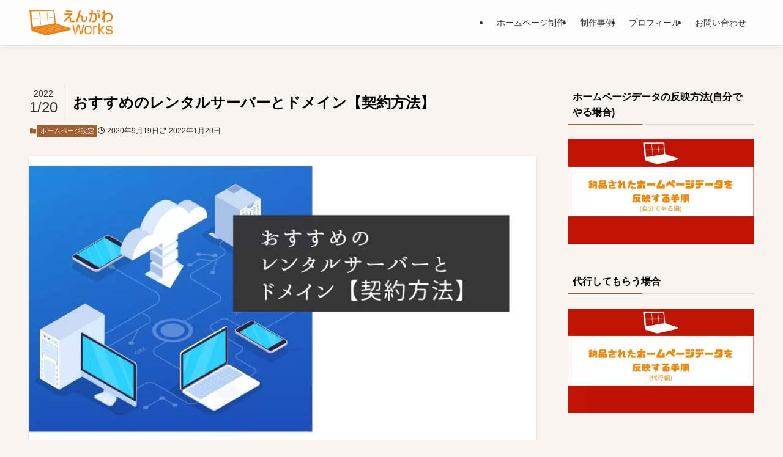

--- FILE ---
content_type: text/html; charset=UTF-8
request_url: https://engawa-works.com/homepage-configuration/
body_size: 22836
content:
<!DOCTYPE html>
<html lang="ja" data-loaded="false" data-scrolled="false" data-spmenu="closed">
<head>
<meta charset="utf-8">
<meta name="format-detection" content="telephone=no">
<meta http-equiv="X-UA-Compatible" content="IE=edge">
<meta name="viewport" content="width=device-width, viewport-fit=cover">
<meta name='robots' content='max-image-preview:large' />
<link rel="alternate" type="application/rss+xml" title="えんがわWorks &raquo; フィード" href="https://engawa-works.com/feed/" />
<link rel="alternate" type="application/rss+xml" title="えんがわWorks &raquo; コメントフィード" href="https://engawa-works.com/comments/feed/" />
<link rel="alternate" type="application/rss+xml" title="えんがわWorks &raquo; おすすめのレンタルサーバーとドメイン【契約方法】 のコメントのフィード" href="https://engawa-works.com/homepage-configuration/feed/" />

<!-- SEO SIMPLE PACK 3.2.1 -->
<title>おすすめのレンタルサーバーとドメイン【契約方法】 | えんがわWorks</title>
<meta name="description" content="WordPressでホームページを作るには、下記の2つが必要になります。 レンタルサーバードメイン 初心者からベテランまで、おすすめできるレンタルサーバーは、「エックスサーバー」と「ロリポップ」の2つです。 おすすめの2つのレンタルサーバー">
<link rel="canonical" href="https://engawa-works.com/homepage-configuration/">
<meta property="og:locale" content="ja_JP">
<meta property="og:type" content="article">
<meta property="og:image" content="https://engawa-works.com/wp-content/uploads/2021/05/icatch-rental-server-domain2.jpg">
<meta property="og:title" content="おすすめのレンタルサーバーとドメイン【契約方法】 | えんがわWorks">
<meta property="og:description" content="WordPressでホームページを作るには、下記の2つが必要になります。 レンタルサーバードメイン 初心者からベテランまで、おすすめできるレンタルサーバーは、「エックスサーバー」と「ロリポップ」の2つです。 おすすめの2つのレンタルサーバー">
<meta property="og:url" content="https://engawa-works.com/homepage-configuration/">
<meta property="og:site_name" content="えんがわWorks">
<meta name="twitter:card" content="summary_large_image">
<meta name="twitter:site" content="seinokochi">
<!-- Google Analytics (gtag.js) -->
<script async src="https://www.googletagmanager.com/gtag/js?id=UA-172648385-2"></script>
<script>
	window.dataLayer = window.dataLayer || [];
	function gtag(){dataLayer.push(arguments);}
	gtag("js", new Date());
	gtag("config", "UA-172648385-2");
</script>
	<!-- / SEO SIMPLE PACK -->

<link rel='stylesheet' id='font-awesome-all-css' href='https://engawa-works.com/wp-content/themes/swell/assets/font-awesome/v6/css/all.min.css?ver=2.8.1' type='text/css' media='all' />
<link rel='stylesheet' id='wp-block-library-css' href='https://engawa-works.com/wp-includes/css/dist/block-library/style.min.css?ver=6.4.7' type='text/css' media='all' />
<link rel='stylesheet' id='swell-icons-css' href='https://engawa-works.com/wp-content/themes/swell/build/css/swell-icons.css?ver=2.8.1' type='text/css' media='all' />
<link rel='stylesheet' id='main_style-css' href='https://engawa-works.com/wp-content/themes/swell/build/css/main.css?ver=2.8.1' type='text/css' media='all' />
<link rel='stylesheet' id='swell_blocks-css' href='https://engawa-works.com/wp-content/themes/swell/build/css/blocks.css?ver=2.8.1' type='text/css' media='all' />
<style id='swell_custom-inline-css' type='text/css'>
:root{--swl-fz--content:3.8vw;--swl-font_family:"游ゴシック体", "Yu Gothic", YuGothic, "Hiragino Kaku Gothic ProN", "Hiragino Sans", Meiryo, sans-serif;--swl-font_weight:500;--color_main:#a06135;--color_text:#000000;--color_link:#1176d4;--color_htag:#a06135;--color_bg:#f9f4ef;--color_gradient1:#d8ffff;--color_gradient2:#87e7ff;--color_main_thin:rgba(200, 121, 66, 0.05 );--color_main_dark:rgba(120, 73, 40, 1 );--color_list_check:#a06135;--color_list_num:#a06135;--color_list_good:#86dd7b;--color_list_triangle:#f4e03a;--color_list_bad:#f36060;--color_faq_q:#bf1304;--color_faq_a:#f28705;--color_icon_good:#3cd250;--color_icon_good_bg:#ecffe9;--color_icon_bad:#4b73eb;--color_icon_bad_bg:#eafaff;--color_icon_info:#f578b4;--color_icon_info_bg:#fff0fa;--color_icon_announce:#ffa537;--color_icon_announce_bg:#fff5f0;--color_icon_pen:#7a7a7a;--color_icon_pen_bg:#f7f7f7;--color_icon_book:#787364;--color_icon_book_bg:#f8f6ef;--color_icon_point:#ffa639;--color_icon_check:#86d67c;--color_icon_batsu:#f36060;--color_icon_hatena:#5295cc;--color_icon_caution:#f7da38;--color_icon_memo:#84878a;--color_deep01:#bf1304;--color_deep02:#f28705;--color_deep03:#000000;--color_deep04:#ffffff;--color_pale01:#f5f5f5;--color_pale02:#ffffff;--color_pale03:#f1f9ee;--color_pale04:#fdf9ee;--color_mark_blue:#bf5954;--color_mark_green:#ffec99;--color_mark_yellow:#f5f5f5;--color_mark_orange:#ffffff;--border01:solid 1px var(--color_main);--border02:double 4px var(--color_main);--border03:dashed 2px var(--color_border);--border04:solid 4px var(--color_gray);--card_posts_thumb_ratio:56.25%;--list_posts_thumb_ratio:61.805%;--big_posts_thumb_ratio:56.25%;--thumb_posts_thumb_ratio:61.805%;--blogcard_thumb_ratio:56.25%;--color_header_bg:#fdfdfd;--color_header_text:#333;--color_footer_bg:#a06135;--color_footer_text:#ffffff;--container_size:1200px;--article_size:900px;--logo_size_sp:60px;--logo_size_pc:42px;--logo_size_pcfix:40px;}.swl-cell-bg[data-icon="doubleCircle"]{--cell-icon-color:#ffc977}.swl-cell-bg[data-icon="circle"]{--cell-icon-color:#94e29c}.swl-cell-bg[data-icon="triangle"]{--cell-icon-color:#eeda2f}.swl-cell-bg[data-icon="close"]{--cell-icon-color:#ec9191}.swl-cell-bg[data-icon="hatena"]{--cell-icon-color:#93c9da}.swl-cell-bg[data-icon="check"]{--cell-icon-color:#94e29c}.swl-cell-bg[data-icon="line"]{--cell-icon-color:#9b9b9b}.cap_box[data-colset="col1"]{--capbox-color:#f28705;--capbox-color--bg:#ffffff}.cap_box[data-colset="col2"]{--capbox-color:#bf1304;--capbox-color--bg:#ffffff}.cap_box[data-colset="col3"]{--capbox-color:#a06135;--capbox-color--bg:#ffffff}.red_{--the-btn-color:#bf1304;--the-btn-color2:#ffbc49;--the-solid-shadow: rgba(143, 14, 3, 1 )}.blue_{--the-btn-color:#606060;--the-btn-color2:#35eaff;--the-solid-shadow: rgba(72, 72, 72, 1 )}.green_{--the-btn-color:#f28705;--the-btn-color2:#7bf7bd;--the-solid-shadow: rgba(182, 101, 4, 1 )}.is-style-btn_normal{--the-btn-radius:4px}.is-style-btn_solid{--the-btn-radius:4px}.is-style-btn_shiny{--the-btn-radius:4px}.is-style-btn_line{--the-btn-radius:4px}.post_content blockquote{padding:1.5em 2em 1.5em 3em}.post_content blockquote::before{content:"";display:block;width:5px;height:calc(100% - 3em);top:1.5em;left:1.5em;border-left:solid 1px rgba(180,180,180,.75);border-right:solid 1px rgba(180,180,180,.75);}.mark_blue{background:-webkit-linear-gradient(transparent 64%,var(--color_mark_blue) 0%);background:linear-gradient(transparent 64%,var(--color_mark_blue) 0%)}.mark_green{background:-webkit-linear-gradient(transparent 64%,var(--color_mark_green) 0%);background:linear-gradient(transparent 64%,var(--color_mark_green) 0%)}.mark_yellow{background:-webkit-linear-gradient(transparent 64%,var(--color_mark_yellow) 0%);background:linear-gradient(transparent 64%,var(--color_mark_yellow) 0%)}.mark_orange{background:-webkit-linear-gradient(transparent 64%,var(--color_mark_orange) 0%);background:linear-gradient(transparent 64%,var(--color_mark_orange) 0%)}[class*="is-style-icon_"]{color:#333;border-width:0}[class*="is-style-big_icon_"]{border-width:2px;border-style:solid}[data-col="gray"] .c-balloon__text{background:#ffffff;border-color:#ccc}[data-col="gray"] .c-balloon__before{border-right-color:#ffffff}[data-col="green"] .c-balloon__text{background:#d1f8c2;border-color:#9ddd93}[data-col="green"] .c-balloon__before{border-right-color:#d1f8c2}[data-col="blue"] .c-balloon__text{background:#e2f6ff;border-color:#93d2f0}[data-col="blue"] .c-balloon__before{border-right-color:#e2f6ff}[data-col="red"] .c-balloon__text{background:#ffebeb;border-color:#f48789}[data-col="red"] .c-balloon__before{border-right-color:#ffebeb}[data-col="yellow"] .c-balloon__text{background:#f9f4ef;border-color:#fbe593}[data-col="yellow"] .c-balloon__before{border-right-color:#f9f4ef}.-type-list2 .p-postList__body::after,.-type-big .p-postList__body::after{content: "READ MORE »";}.c-postThumb__cat{background-color:#a06135;color:#fff;background-image: repeating-linear-gradient(-45deg,rgba(255,255,255,.1),rgba(255,255,255,.1) 6px,transparent 6px,transparent 12px)}.post_content h2:where(:not([class^="swell-block-"]):not(.faq_q):not(.p-postList__title)){color:#fff;padding:.75em 1em;border-radius:2px;background:var(--color_htag)}.post_content h2:where(:not([class^="swell-block-"]):not(.faq_q):not(.p-postList__title))::before{position:absolute;display:block;pointer-events:none;content:"";bottom:calc(2px - 1.5em);left:1.5em;width:0;height:0;visibility:visible;border:.75em solid transparent;border-top-color:var(--color_htag)}.post_content h3:where(:not([class^="swell-block-"]):not(.faq_q):not(.p-postList__title)){padding:0 .5em .5em}.post_content h3:where(:not([class^="swell-block-"]):not(.faq_q):not(.p-postList__title))::before{content:"";width:100%;height:2px;background: repeating-linear-gradient(90deg, var(--color_htag) 0%, var(--color_htag) 29.3%, rgba(150,150,150,.2) 29.3%, rgba(150,150,150,.2) 100%)}.post_content h4:where(:not([class^="swell-block-"]):not(.faq_q):not(.p-postList__title)){padding:0 0 0 16px;border-left:solid 2px var(--color_htag)}.l-header{box-shadow: 0 1px 4px rgba(0,0,0,.12)}.l-header__menuBtn{order:3}.l-header__customBtn{order:1}.c-gnav a::after{background:var(--color_main);width:100%;height:2px;transform:scaleX(0)}.p-spHeadMenu .menu-item.-current{border-bottom-color:var(--color_main)}.c-gnav > li:hover > a::after,.c-gnav > .-current > a::after{transform: scaleX(1)}.c-gnav .sub-menu{color:#333;background:#fff}.l-fixHeader::before{opacity:1}#pagetop{border-radius:50%}#fix_bottom_menu{color:#ffffff}#fix_bottom_menu::before{background:#f28705;opacity:1}#before_footer_widget{margin-bottom:0}.c-widget__title.-spmenu{padding:.5em .75em;border-radius:var(--swl-radius--2, 0px);background:var(--color_main);color:#fff;}.c-widget__title.-footer{padding:.5em}.c-widget__title.-footer::before{content:"";bottom:0;left:0;width:40%;z-index:1;background:var(--color_main)}.c-widget__title.-footer::after{content:"";bottom:0;left:0;width:100%;background:var(--color_border)}.c-secTitle{border-left:solid 2px var(--color_main);padding:0em .75em}.p-spMenu{color:#333}.p-spMenu__inner::before{background:#fdfdfd;opacity:1}.p-spMenu__overlay{background:#000;opacity:0.6}[class*="page-numbers"]{color:#fff;background-color:#dedede}a{text-decoration: none}.l-topTitleArea.c-filterLayer::before{background-color:#000;opacity:0;content:""}.p-toc__list.is-style-index li::before{color:#bf1304}@media screen and (min-width: 960px){:root{}}@media screen and (max-width: 959px){:root{}.l-header__logo{order:2;text-align:center}}@media screen and (min-width: 600px){:root{--swl-fz--content:16px;}}@media screen and (max-width: 599px){:root{}}@media (min-width: 1108px) {.alignwide{left:-100px;width:calc(100% + 200px);}}@media (max-width: 1108px) {.-sidebar-off .swell-block-fullWide__inner.l-container .alignwide{left:0px;width:100%;}}.l-fixHeader .l-fixHeader__gnav{order:0}[data-scrolled=true] .l-fixHeader[data-ready]{opacity:1;-webkit-transform:translateY(0)!important;transform:translateY(0)!important;visibility:visible}.-body-solid .l-fixHeader{box-shadow:0 2px 4px var(--swl-color_shadow)}.l-fixHeader__inner{align-items:stretch;color:var(--color_header_text);display:flex;padding-bottom:0;padding-top:0;position:relative;z-index:1}.l-fixHeader__logo{align-items:center;display:flex;line-height:1;margin-right:24px;order:0;padding:16px 0}[data-scrolled=true] #fix_bottom_menu{bottom:0}#fix_bottom_menu{box-shadow:0 0 4px rgba(0,0,0,.1);transition:bottom .4s;width:100%;z-index:100}#fix_bottom_menu:before{display:block;z-index:0}#fix_bottom_menu .menu_list{align-items:center;display:flex;height:50px;justify-content:space-between;padding:2px 0 0;position:relative;z-index:1}#fix_bottom_menu .menu_btn .open_btn{opacity:1;-webkit-transform:scale(1.1);transform:scale(1.1)}#fix_bottom_menu .menu-item{flex:1 1 100%;margin:0;padding:0;text-align:center}#fix_bottom_menu .menu-item a{color:inherit;display:block;line-height:1;text-decoration:none}#fix_bottom_menu .menu-item i{color:inherit;display:block;font-size:20px;height:20px;line-height:20px;text-align:center}#fix_bottom_menu .menu-item i:before{color:inherit;display:inline-block}#fix_bottom_menu span{color:inherit;display:block;font-size:10px;line-height:1;margin-top:4px;width:100%}@media not all and (min-width:960px){#fix_bottom_menu{display:block;padding-bottom:calc(env(safe-area-inset-bottom)*.5)}}.is-style-btn_normal a,.is-style-btn_shiny a{box-shadow:var(--swl-btn_shadow)}.c-shareBtns__btn,.is-style-balloon>.c-tabList .c-tabList__button,.p-snsCta,[class*=page-numbers]{box-shadow:var(--swl-box_shadow)}.p-articleThumb__img,.p-articleThumb__youtube{box-shadow:var(--swl-img_shadow)}.p-pickupBanners__item .c-bannerLink,.p-postList__thumb{box-shadow:0 2px 8px rgba(0,0,0,.1),0 4px 4px -4px rgba(0,0,0,.1)}.p-postList.-w-ranking li:before{background-image:repeating-linear-gradient(-45deg,hsla(0,0%,100%,.1),hsla(0,0%,100%,.1) 6px,transparent 0,transparent 12px);box-shadow:1px 1px 4px rgba(0,0,0,.2)}@media (min-width:960px){.-series .l-header__inner{align-items:stretch;display:flex}.-series .l-header__logo{align-items:center;display:flex;flex-wrap:wrap;margin-right:24px;padding:16px 0}.-series .l-header__logo .c-catchphrase{font-size:13px;padding:4px 0}.-series .c-headLogo{margin-right:16px}.-series-right .l-header__inner{justify-content:space-between}.-series-right .c-gnavWrap{margin-left:auto}.-series-right .w-header{margin-left:12px}.-series-left .w-header{margin-left:auto}}@media (min-width:960px) and (min-width:600px){.-series .c-headLogo{max-width:400px}}.c-gnav .sub-menu a:before,.c-listMenu a:before{-webkit-font-smoothing:antialiased;-moz-osx-font-smoothing:grayscale;font-family:icomoon!important;font-style:normal;font-variant:normal;font-weight:400;line-height:1;text-transform:none}.c-submenuToggleBtn{display:none}.c-listMenu a{padding:.75em 1em .75em 1.5em;transition:padding .25s}.c-listMenu a:hover{padding-left:1.75em;padding-right:.75em}.c-gnav .sub-menu a:before,.c-listMenu a:before{color:inherit;content:"\e921";display:inline-block;left:2px;position:absolute;top:50%;-webkit-transform:translateY(-50%);transform:translateY(-50%);vertical-align:middle}.widget_categories>ul>.cat-item>a,.wp-block-categories-list>li>a{padding-left:1.75em}.c-listMenu .children,.c-listMenu .sub-menu{margin:0}.c-listMenu .children a,.c-listMenu .sub-menu a{font-size:.9em;padding-left:2.5em}.c-listMenu .children a:before,.c-listMenu .sub-menu a:before{left:1em}.c-listMenu .children a:hover,.c-listMenu .sub-menu a:hover{padding-left:2.75em}.c-listMenu .children ul a,.c-listMenu .sub-menu ul a{padding-left:3.25em}.c-listMenu .children ul a:before,.c-listMenu .sub-menu ul a:before{left:1.75em}.c-listMenu .children ul a:hover,.c-listMenu .sub-menu ul a:hover{padding-left:3.5em}.c-gnav li:hover>.sub-menu{opacity:1;visibility:visible}.c-gnav .sub-menu:before{background:inherit;content:"";height:100%;left:0;position:absolute;top:0;width:100%;z-index:0}.c-gnav .sub-menu .sub-menu{left:100%;top:0;z-index:-1}.c-gnav .sub-menu a{padding-left:2em}.c-gnav .sub-menu a:before{left:.5em}.c-gnav .sub-menu a:hover .ttl{left:4px}:root{--color_content_bg:var(--color_bg);}.c-widget__title.-side{padding:.5em}.c-widget__title.-side::before{content:"";bottom:0;left:0;width:40%;z-index:1;background:var(--color_main)}.c-widget__title.-side::after{content:"";bottom:0;left:0;width:100%;background:var(--color_border)}.c-shareBtns__item:not(:last-child){margin-right:4px}.c-shareBtns__btn{padding:8px 0}@media screen and (min-width: 960px){:root{}}@media screen and (max-width: 959px){:root{}}@media screen and (min-width: 600px){:root{}}@media screen and (max-width: 599px){:root{}}.swell-block-fullWide__inner.l-container{--swl-fw_inner_pad:var(--swl-pad_container,0px)}@media (min-width:960px){.-sidebar-on .l-content .alignfull,.-sidebar-on .l-content .alignwide{left:-16px;width:calc(100% + 32px)}.swell-block-fullWide__inner.l-article{--swl-fw_inner_pad:var(--swl-pad_post_content,0px)}.-sidebar-on .swell-block-fullWide__inner .alignwide{left:0;width:100%}.-sidebar-on .swell-block-fullWide__inner .alignfull{left:calc(0px - var(--swl-fw_inner_pad, 0))!important;margin-left:0!important;margin-right:0!important;width:calc(100% + var(--swl-fw_inner_pad, 0)*2)!important}}.p-relatedPosts .p-postList__item{margin-bottom:1.5em}.p-relatedPosts .p-postList__times,.p-relatedPosts .p-postList__times>:last-child{margin-right:0}@media (min-width:600px){.p-relatedPosts .p-postList__item{width:33.33333%}}@media screen and (min-width:600px) and (max-width:1239px){.p-relatedPosts .p-postList__item:nth-child(7),.p-relatedPosts .p-postList__item:nth-child(8){display:none}}@media screen and (min-width:1240px){.p-relatedPosts .p-postList__item{width:25%}}.-index-off .p-toc,.swell-toc-placeholder:empty{display:none}.p-toc.-modal{height:100%;margin:0;overflow-y:auto;padding:0}#main_content .p-toc{border-radius:var(--swl-radius--2,0);margin:4em auto;max-width:800px}#sidebar .p-toc{margin-top:-.5em}.p-toc .__pn:before{content:none!important;counter-increment:none}.p-toc .__prev{margin:0 0 1em}.p-toc .__next{margin:1em 0 0}.p-toc.is-omitted:not([data-omit=ct]) [data-level="2"] .p-toc__childList{display:none}.p-toc.is-omitted:not([data-omit=nest]){position:relative}.p-toc.is-omitted:not([data-omit=nest]):before{background:linear-gradient(hsla(0,0%,100%,0),var(--color_bg));bottom:5em;content:"";height:4em;left:0;opacity:.75;pointer-events:none;position:absolute;width:100%;z-index:1}.p-toc.is-omitted:not([data-omit=nest]):after{background:var(--color_bg);bottom:0;content:"";height:5em;left:0;opacity:.75;position:absolute;width:100%;z-index:1}.p-toc.is-omitted:not([data-omit=nest]) .__next,.p-toc.is-omitted:not([data-omit=nest]) [data-omit="1"]{display:none}.p-toc .p-toc__expandBtn{background-color:#f7f7f7;border:rgba(0,0,0,.2);border-radius:5em;box-shadow:0 0 0 1px #bbb;color:#333;display:block;font-size:14px;line-height:1.5;margin:.75em auto 0;min-width:6em;padding:.5em 1em;position:relative;transition:box-shadow .25s;z-index:2}.p-toc[data-omit=nest] .p-toc__expandBtn{display:inline-block;font-size:13px;margin:0 0 0 1.25em;padding:.5em .75em}.p-toc:not([data-omit=nest]) .p-toc__expandBtn:after,.p-toc:not([data-omit=nest]) .p-toc__expandBtn:before{border-top-color:inherit;border-top-style:dotted;border-top-width:3px;content:"";display:block;height:1px;position:absolute;top:calc(50% - 1px);transition:border-color .25s;width:100%;width:22px}.p-toc:not([data-omit=nest]) .p-toc__expandBtn:before{right:calc(100% + 1em)}.p-toc:not([data-omit=nest]) .p-toc__expandBtn:after{left:calc(100% + 1em)}.p-toc.is-expanded .p-toc__expandBtn{border-color:transparent}.p-toc__ttl{display:block;font-size:1.2em;line-height:1;position:relative;text-align:center}.p-toc__ttl:before{content:"\e918";display:inline-block;font-family:icomoon;margin-right:.5em;padding-bottom:2px;vertical-align:middle}#index_modal .p-toc__ttl{margin-bottom:.5em}.p-toc__list li{line-height:1.6}.p-toc__list>li+li{margin-top:.5em}.p-toc__list .p-toc__childList{padding-left:.5em}.p-toc__list [data-level="3"]{font-size:.9em}.p-toc__list .mininote{display:none}.post_content .p-toc__list{padding-left:0}#sidebar .p-toc__list{margin-bottom:0}#sidebar .p-toc__list .p-toc__childList{padding-left:0}.p-toc__link{color:inherit;font-size:inherit;text-decoration:none}.p-toc__link:hover{opacity:.8}.p-toc.-simple{border:1px solid var(--color_border);padding:1.25em}.p-toc.-simple .p-toc__ttl{border-bottom:1px dashed var(--color_border);margin-bottom:1em;padding:0 .5em .75em;text-align:left}@media (min-width:960px){#main_content .p-toc{width:92%}}@media (hover:hover){.p-toc .p-toc__expandBtn:hover{border-color:transparent;box-shadow:0 0 0 2px currentcolor}}.p-pnLinks{align-items:stretch;display:flex;justify-content:space-between;margin:2em 0}.p-pnLinks__item{font-size:3vw;position:relative;width:49%}.p-pnLinks__item:before{content:"";display:block;height:.5em;pointer-events:none;position:absolute;top:50%;width:.5em;z-index:1}.p-pnLinks__item.-prev:before{border-bottom:1px solid;border-left:1px solid;left:.35em;-webkit-transform:rotate(45deg) translateY(-50%);transform:rotate(45deg) translateY(-50%)}.p-pnLinks__item.-prev .p-pnLinks__thumb{margin-right:8px}.p-pnLinks__item.-next .p-pnLinks__link{justify-content:flex-end}.p-pnLinks__item.-next:before{border-bottom:1px solid;border-right:1px solid;right:.35em;-webkit-transform:rotate(-45deg) translateY(-50%);transform:rotate(-45deg) translateY(-50%)}.p-pnLinks__item.-next .p-pnLinks__thumb{margin-left:8px;order:2}.p-pnLinks__item.-next:first-child{margin-left:auto}.p-pnLinks__link{align-items:center;border-radius:var(--swl-radius--2,0);color:inherit;display:flex;height:100%;line-height:1.4;min-height:4em;padding:.6em 1em .5em;position:relative;text-decoration:none;transition:box-shadow .25s;width:100%}.p-pnLinks__thumb{border-radius:var(--swl-radius--4,0);height:32px;-o-object-fit:cover;object-fit:cover;width:48px}.p-pnLinks .-prev .p-pnLinks__link{border-left:1.25em solid var(--color_main)}.p-pnLinks .-prev:before{color:#fff}.p-pnLinks .-next .p-pnLinks__link{border-right:1.25em solid var(--color_main)}.p-pnLinks .-next:before{color:#fff}@media not all and (min-width:960px){.p-pnLinks.-thumb-on{display:block}.p-pnLinks.-thumb-on .p-pnLinks__item{width:100%}}@media (min-width:600px){.p-pnLinks__item{font-size:13px}.p-pnLinks__thumb{height:48px;width:72px}.p-pnLinks__title{transition:-webkit-transform .25s;transition:transform .25s;transition:transform .25s,-webkit-transform .25s}.-prev>.p-pnLinks__link:hover .p-pnLinks__title{-webkit-transform:translateX(4px);transform:translateX(4px)}.-next>.p-pnLinks__link:hover .p-pnLinks__title{-webkit-transform:translateX(-4px);transform:translateX(-4px)}.p-pnLinks .-prev .p-pnLinks__link:hover{box-shadow:1px 1px 2px var(--swl-color_shadow)}.p-pnLinks .-next .p-pnLinks__link:hover{box-shadow:-1px 1px 2px var(--swl-color_shadow)}}
</style>
<link rel='stylesheet' id='swell-loaded-animation-css' href='https://engawa-works.com/wp-content/themes/swell/build/css/modules/loaded-animation.css?ver=2.8.1' type='text/css' media='all' />
<link rel='stylesheet' id='swell-parts/footer-css' href='https://engawa-works.com/wp-content/themes/swell/build/css/modules/parts/footer.css?ver=2.8.1' type='text/css' media='all' />
<link rel='stylesheet' id='swell-page/single-css' href='https://engawa-works.com/wp-content/themes/swell/build/css/modules/page/single.css?ver=2.8.1' type='text/css' media='all' />
<link rel='stylesheet' id='ugb-style-css-v2-css' href='https://engawa-works.com/wp-content/plugins/stackable-ultimate-gutenberg-blocks/dist/deprecated/frontend_blocks_deprecated_v2.css?ver=3.12.6' type='text/css' media='all' />
<style id='ugb-style-css-v2-inline-css' type='text/css'>
:root {
			--content-width: 900px;
		}
</style>
<style id='classic-theme-styles-inline-css' type='text/css'>
/*! This file is auto-generated */
.wp-block-button__link{color:#fff;background-color:#32373c;border-radius:9999px;box-shadow:none;text-decoration:none;padding:calc(.667em + 2px) calc(1.333em + 2px);font-size:1.125em}.wp-block-file__button{background:#32373c;color:#fff;text-decoration:none}
</style>
<style id='global-styles-inline-css' type='text/css'>
body{--wp--preset--color--black: #000;--wp--preset--color--cyan-bluish-gray: #abb8c3;--wp--preset--color--white: #fff;--wp--preset--color--pale-pink: #f78da7;--wp--preset--color--vivid-red: #cf2e2e;--wp--preset--color--luminous-vivid-orange: #ff6900;--wp--preset--color--luminous-vivid-amber: #fcb900;--wp--preset--color--light-green-cyan: #7bdcb5;--wp--preset--color--vivid-green-cyan: #00d084;--wp--preset--color--pale-cyan-blue: #8ed1fc;--wp--preset--color--vivid-cyan-blue: #0693e3;--wp--preset--color--vivid-purple: #9b51e0;--wp--preset--color--swl-main: var(--color_main);--wp--preset--color--swl-main-thin: var(--color_main_thin);--wp--preset--color--swl-gray: var(--color_gray);--wp--preset--color--swl-deep-01: var(--color_deep01);--wp--preset--color--swl-deep-02: var(--color_deep02);--wp--preset--color--swl-deep-03: var(--color_deep03);--wp--preset--color--swl-deep-04: var(--color_deep04);--wp--preset--color--swl-pale-01: var(--color_pale01);--wp--preset--color--swl-pale-02: var(--color_pale02);--wp--preset--color--swl-pale-03: var(--color_pale03);--wp--preset--color--swl-pale-04: var(--color_pale04);--wp--preset--gradient--vivid-cyan-blue-to-vivid-purple: linear-gradient(135deg,rgba(6,147,227,1) 0%,rgb(155,81,224) 100%);--wp--preset--gradient--light-green-cyan-to-vivid-green-cyan: linear-gradient(135deg,rgb(122,220,180) 0%,rgb(0,208,130) 100%);--wp--preset--gradient--luminous-vivid-amber-to-luminous-vivid-orange: linear-gradient(135deg,rgba(252,185,0,1) 0%,rgba(255,105,0,1) 100%);--wp--preset--gradient--luminous-vivid-orange-to-vivid-red: linear-gradient(135deg,rgba(255,105,0,1) 0%,rgb(207,46,46) 100%);--wp--preset--gradient--very-light-gray-to-cyan-bluish-gray: linear-gradient(135deg,rgb(238,238,238) 0%,rgb(169,184,195) 100%);--wp--preset--gradient--cool-to-warm-spectrum: linear-gradient(135deg,rgb(74,234,220) 0%,rgb(151,120,209) 20%,rgb(207,42,186) 40%,rgb(238,44,130) 60%,rgb(251,105,98) 80%,rgb(254,248,76) 100%);--wp--preset--gradient--blush-light-purple: linear-gradient(135deg,rgb(255,206,236) 0%,rgb(152,150,240) 100%);--wp--preset--gradient--blush-bordeaux: linear-gradient(135deg,rgb(254,205,165) 0%,rgb(254,45,45) 50%,rgb(107,0,62) 100%);--wp--preset--gradient--luminous-dusk: linear-gradient(135deg,rgb(255,203,112) 0%,rgb(199,81,192) 50%,rgb(65,88,208) 100%);--wp--preset--gradient--pale-ocean: linear-gradient(135deg,rgb(255,245,203) 0%,rgb(182,227,212) 50%,rgb(51,167,181) 100%);--wp--preset--gradient--electric-grass: linear-gradient(135deg,rgb(202,248,128) 0%,rgb(113,206,126) 100%);--wp--preset--gradient--midnight: linear-gradient(135deg,rgb(2,3,129) 0%,rgb(40,116,252) 100%);--wp--preset--font-size--small: 0.9em;--wp--preset--font-size--medium: 1.1em;--wp--preset--font-size--large: 1.25em;--wp--preset--font-size--x-large: 42px;--wp--preset--font-size--xs: 0.75em;--wp--preset--font-size--huge: 1.6em;--wp--preset--spacing--20: 0.44rem;--wp--preset--spacing--30: 0.67rem;--wp--preset--spacing--40: 1rem;--wp--preset--spacing--50: 1.5rem;--wp--preset--spacing--60: 2.25rem;--wp--preset--spacing--70: 3.38rem;--wp--preset--spacing--80: 5.06rem;--wp--preset--shadow--natural: 6px 6px 9px rgba(0, 0, 0, 0.2);--wp--preset--shadow--deep: 12px 12px 50px rgba(0, 0, 0, 0.4);--wp--preset--shadow--sharp: 6px 6px 0px rgba(0, 0, 0, 0.2);--wp--preset--shadow--outlined: 6px 6px 0px -3px rgba(255, 255, 255, 1), 6px 6px rgba(0, 0, 0, 1);--wp--preset--shadow--crisp: 6px 6px 0px rgba(0, 0, 0, 1);}:where(.is-layout-flex){gap: 0.5em;}:where(.is-layout-grid){gap: 0.5em;}body .is-layout-flow > .alignleft{float: left;margin-inline-start: 0;margin-inline-end: 2em;}body .is-layout-flow > .alignright{float: right;margin-inline-start: 2em;margin-inline-end: 0;}body .is-layout-flow > .aligncenter{margin-left: auto !important;margin-right: auto !important;}body .is-layout-constrained > .alignleft{float: left;margin-inline-start: 0;margin-inline-end: 2em;}body .is-layout-constrained > .alignright{float: right;margin-inline-start: 2em;margin-inline-end: 0;}body .is-layout-constrained > .aligncenter{margin-left: auto !important;margin-right: auto !important;}body .is-layout-constrained > :where(:not(.alignleft):not(.alignright):not(.alignfull)){max-width: var(--wp--style--global--content-size);margin-left: auto !important;margin-right: auto !important;}body .is-layout-constrained > .alignwide{max-width: var(--wp--style--global--wide-size);}body .is-layout-flex{display: flex;}body .is-layout-flex{flex-wrap: wrap;align-items: center;}body .is-layout-flex > *{margin: 0;}body .is-layout-grid{display: grid;}body .is-layout-grid > *{margin: 0;}:where(.wp-block-columns.is-layout-flex){gap: 2em;}:where(.wp-block-columns.is-layout-grid){gap: 2em;}:where(.wp-block-post-template.is-layout-flex){gap: 1.25em;}:where(.wp-block-post-template.is-layout-grid){gap: 1.25em;}.has-black-color{color: var(--wp--preset--color--black) !important;}.has-cyan-bluish-gray-color{color: var(--wp--preset--color--cyan-bluish-gray) !important;}.has-white-color{color: var(--wp--preset--color--white) !important;}.has-pale-pink-color{color: var(--wp--preset--color--pale-pink) !important;}.has-vivid-red-color{color: var(--wp--preset--color--vivid-red) !important;}.has-luminous-vivid-orange-color{color: var(--wp--preset--color--luminous-vivid-orange) !important;}.has-luminous-vivid-amber-color{color: var(--wp--preset--color--luminous-vivid-amber) !important;}.has-light-green-cyan-color{color: var(--wp--preset--color--light-green-cyan) !important;}.has-vivid-green-cyan-color{color: var(--wp--preset--color--vivid-green-cyan) !important;}.has-pale-cyan-blue-color{color: var(--wp--preset--color--pale-cyan-blue) !important;}.has-vivid-cyan-blue-color{color: var(--wp--preset--color--vivid-cyan-blue) !important;}.has-vivid-purple-color{color: var(--wp--preset--color--vivid-purple) !important;}.has-black-background-color{background-color: var(--wp--preset--color--black) !important;}.has-cyan-bluish-gray-background-color{background-color: var(--wp--preset--color--cyan-bluish-gray) !important;}.has-white-background-color{background-color: var(--wp--preset--color--white) !important;}.has-pale-pink-background-color{background-color: var(--wp--preset--color--pale-pink) !important;}.has-vivid-red-background-color{background-color: var(--wp--preset--color--vivid-red) !important;}.has-luminous-vivid-orange-background-color{background-color: var(--wp--preset--color--luminous-vivid-orange) !important;}.has-luminous-vivid-amber-background-color{background-color: var(--wp--preset--color--luminous-vivid-amber) !important;}.has-light-green-cyan-background-color{background-color: var(--wp--preset--color--light-green-cyan) !important;}.has-vivid-green-cyan-background-color{background-color: var(--wp--preset--color--vivid-green-cyan) !important;}.has-pale-cyan-blue-background-color{background-color: var(--wp--preset--color--pale-cyan-blue) !important;}.has-vivid-cyan-blue-background-color{background-color: var(--wp--preset--color--vivid-cyan-blue) !important;}.has-vivid-purple-background-color{background-color: var(--wp--preset--color--vivid-purple) !important;}.has-black-border-color{border-color: var(--wp--preset--color--black) !important;}.has-cyan-bluish-gray-border-color{border-color: var(--wp--preset--color--cyan-bluish-gray) !important;}.has-white-border-color{border-color: var(--wp--preset--color--white) !important;}.has-pale-pink-border-color{border-color: var(--wp--preset--color--pale-pink) !important;}.has-vivid-red-border-color{border-color: var(--wp--preset--color--vivid-red) !important;}.has-luminous-vivid-orange-border-color{border-color: var(--wp--preset--color--luminous-vivid-orange) !important;}.has-luminous-vivid-amber-border-color{border-color: var(--wp--preset--color--luminous-vivid-amber) !important;}.has-light-green-cyan-border-color{border-color: var(--wp--preset--color--light-green-cyan) !important;}.has-vivid-green-cyan-border-color{border-color: var(--wp--preset--color--vivid-green-cyan) !important;}.has-pale-cyan-blue-border-color{border-color: var(--wp--preset--color--pale-cyan-blue) !important;}.has-vivid-cyan-blue-border-color{border-color: var(--wp--preset--color--vivid-cyan-blue) !important;}.has-vivid-purple-border-color{border-color: var(--wp--preset--color--vivid-purple) !important;}.has-vivid-cyan-blue-to-vivid-purple-gradient-background{background: var(--wp--preset--gradient--vivid-cyan-blue-to-vivid-purple) !important;}.has-light-green-cyan-to-vivid-green-cyan-gradient-background{background: var(--wp--preset--gradient--light-green-cyan-to-vivid-green-cyan) !important;}.has-luminous-vivid-amber-to-luminous-vivid-orange-gradient-background{background: var(--wp--preset--gradient--luminous-vivid-amber-to-luminous-vivid-orange) !important;}.has-luminous-vivid-orange-to-vivid-red-gradient-background{background: var(--wp--preset--gradient--luminous-vivid-orange-to-vivid-red) !important;}.has-very-light-gray-to-cyan-bluish-gray-gradient-background{background: var(--wp--preset--gradient--very-light-gray-to-cyan-bluish-gray) !important;}.has-cool-to-warm-spectrum-gradient-background{background: var(--wp--preset--gradient--cool-to-warm-spectrum) !important;}.has-blush-light-purple-gradient-background{background: var(--wp--preset--gradient--blush-light-purple) !important;}.has-blush-bordeaux-gradient-background{background: var(--wp--preset--gradient--blush-bordeaux) !important;}.has-luminous-dusk-gradient-background{background: var(--wp--preset--gradient--luminous-dusk) !important;}.has-pale-ocean-gradient-background{background: var(--wp--preset--gradient--pale-ocean) !important;}.has-electric-grass-gradient-background{background: var(--wp--preset--gradient--electric-grass) !important;}.has-midnight-gradient-background{background: var(--wp--preset--gradient--midnight) !important;}.has-small-font-size{font-size: var(--wp--preset--font-size--small) !important;}.has-medium-font-size{font-size: var(--wp--preset--font-size--medium) !important;}.has-large-font-size{font-size: var(--wp--preset--font-size--large) !important;}.has-x-large-font-size{font-size: var(--wp--preset--font-size--x-large) !important;}
.wp-block-navigation a:where(:not(.wp-element-button)){color: inherit;}
:where(.wp-block-post-template.is-layout-flex){gap: 1.25em;}:where(.wp-block-post-template.is-layout-grid){gap: 1.25em;}
:where(.wp-block-columns.is-layout-flex){gap: 2em;}:where(.wp-block-columns.is-layout-grid){gap: 2em;}
.wp-block-pullquote{font-size: 1.5em;line-height: 1.6;}
</style>
<link rel='stylesheet' id='contact-form-7-css' href='https://engawa-works.com/wp-content/plugins/contact-form-7/includes/css/styles.css?ver=5.8.2' type='text/css' media='all' />
<link rel='stylesheet' id='cf7cf-style-css' href='https://engawa-works.com/wp-content/plugins/cf7-conditional-fields/style.css?ver=2.4' type='text/css' media='all' />
<script type="text/javascript" id="ugb-block-frontend-js-v2-js-extra">
/* <![CDATA[ */
var stackable = {"restUrl":"https:\/\/engawa-works.com\/wp-json\/"};
/* ]]> */
</script>
<script type="text/javascript" src="https://engawa-works.com/wp-content/plugins/stackable-ultimate-gutenberg-blocks/dist/deprecated/frontend_blocks_deprecated_v2.js?ver=3.12.6" id="ugb-block-frontend-js-v2-js"></script>

<noscript><link href="https://engawa-works.com/wp-content/themes/swell/build/css/noscript.css" rel="stylesheet"></noscript>
<link rel="https://api.w.org/" href="https://engawa-works.com/wp-json/" /><link rel="alternate" type="application/json" href="https://engawa-works.com/wp-json/wp/v2/posts/1514" /><link rel='shortlink' href='https://engawa-works.com/?p=1514' />
<style type="text/css">.broken_link, a.broken_link {
	text-decoration: line-through;
}</style><link rel="icon" href="https://engawa-works.com/wp-content/uploads/2021/03/cropped-site-favicon2-32x32.png" sizes="32x32" />
<link rel="icon" href="https://engawa-works.com/wp-content/uploads/2021/03/cropped-site-favicon2-192x192.png" sizes="192x192" />
<link rel="apple-touch-icon" href="https://engawa-works.com/wp-content/uploads/2021/03/cropped-site-favicon2-180x180.png" />
<meta name="msapplication-TileImage" content="https://engawa-works.com/wp-content/uploads/2021/03/cropped-site-favicon2-270x270.png" />
		<style type="text/css" id="wp-custom-css">
			.l-topTitleArea {
	display:none;
}

/*スマホの左右の余白
@media (max-width: 767px) {
.l-container {
    padding-right: 6vw;
    padding-left: 6vw;
}
.swell-block-fullWide__inner.l-article {
    padding: 0 6vw;
}
.-frame-on .l-content {
    padding-right: 3vw;
    padding-left: 3vw;
}
.-frame-on .swell-block-fullWide__inner.l-article {
    padding: 0 3vw;
  }}*/

/*スマホ表示の時にテキスト左寄せ*/
@media (max-width: 480px) {
.spleft {
text-align:left !important;
	}}


/* スマホでカラム表示の際に、メディアを先に表示したいカスタマイズ */
/* 親要素でflex指定 */
.reversebox {
 display: flex;
}

/* 幅600px以下は縦向き表示にする設定 */
@media screen and (max-width: 1200px) {
 .reversebox {
  flex-direction: column;
 }
}

/* 子要素に縦向きの際の並び順を指定 */
@media screen and (max-width: 1000px) {
.order1 {
  order: 1;
	padding-top:0px;
padding-bottom:50px;
	}
.order2 {
  order: 2;
}
}

th {
	vertical-align:middle !important;
}
td {
	vertical-align:middle !important;
}


/*お問い合わせフォーム*/

/*Contact Form 7カスタマイズ*/
/*スマホContact Form 7カスタマイズ*/
@media(max-width:500px){
.inquiry th,.inquiry td {
 display:block!important;
 width:100%!important;
 border-top:none!important;
 -webkit-box-sizing:border-box!important;
 -moz-box-sizing:border-box!important;
 box-sizing:border-box!important;
}
.inquiry tr:first-child th{
 border-top:1px solid #d7d7d7!important;
}
/* 必須・任意のサイズ調整 */	
.inquiry .haveto,.inquiry .any {	
font-size:10px;
}}
/*見出し欄*/
.inquiry th{
 text-align:left;
 color:#444;
 padding-right:5px;
 width:30%;
 background:#fff;
 border:solid 1px #d7d7d7;
}
/*通常欄*/
.inquiry td{
 border:solid 1px #d7d7d7;	
 background:#fff;
}
/*横の行とテーブル全体*/
.entry-content .inquiry tr,.entry-content table{
 border:solid 1px #d7d7d7;	
}
/*必須の調整*/
.haveto{
 font-size:7px;
 padding:5px;
 background:#bf1304;
 color:#fff;
 border-radius:2px;
 margin-right:5px;
 position:relative;
 bottom:1px;
}
/*任意の調整*/
.any{
 font-size:7px;
 padding:5px;
 background:#fff;
 color:#000;
 border-radius:2px;
 margin-right:5px;
 position:relative;
 bottom:1px;
}
/*ラジオボタンを縦並び指定*/
.verticallist .wpcf7-list-item{
 display:block;
}
/*送信ボタンのデザイン変更*/
#formbtn{
 display: block;
 padding:1em 0;
 margin-top:30px;
 width:100%;
 background:#f28705;
 color:#fff;
 font-size:18px;
 font-weight:bold;	 
 border-radius:2px;
 border: none;
}
/*送信ボタンマウスホバー時*/
#formbtn:hover{
 background:#fff;
 color:#f28705;
}

/*投稿リストを4カラムに*/
@media (min-width: 1020px) {
.-pc-col4 .-type-card.-pc-col3 .p-postList__item {
width: calc(100% / 4);
}
}

.wpcf7 input[name="your-name"] { /* 名前入力欄 */
	width: 100%;
}
.wpcf7 input[name="your-email"] { /* 名前入力欄 */
	width: 100%;
}
.wpcf7 input[name="your-tel"] { /* 名前入力欄 */
	width: 100%;
}
.wpcf7 textarea { /* 名前入力欄 */
	width: 100%;
}

.setsumei {
	font-size:13px;
	font-weight:bold;
	color:#999999;
}

/**************************
 SWELLボタンのアイコン位置を変更
 *************************/
.button-icon-right span {
order: 1;
}
.button-icon-right .__icon {
order: 2;
margin-left: 0.5em;
margin-right: 0;
}

/**************************
 目次の背景色を変更
 *************************/
.p-toc {
	background-color:#fff;
}

/**************************
 テーブルの背景色を変更
 *************************/
table {
	background-color:#fff;
}
		</style>
		
<link rel="stylesheet" href="https://engawa-works.com/wp-content/themes/swell/build/css/print.css" media="print" >
<!-- Google tag (gtag.js) -->
<script async src="https://www.googletagmanager.com/gtag/js?id=G-YBF4R23Q3V"></script>
<script>
  window.dataLayer = window.dataLayer || [];
  function gtag(){dataLayer.push(arguments);}
  gtag('js', new Date());

  gtag('config', 'G-YBF4R23Q3V');
</script>
</head>
<body>
<div id="body_wrap" class="post-template-default single single-post postid-1514 single-format-standard -body-solid -sidebar-on -frame-off id_1514" >
<div id="sp_menu" class="p-spMenu -right"><div class="p-spMenu__inner"><div class="p-spMenu__closeBtn"><button class="c-iconBtn -menuBtn c-plainBtn" data-onclick="toggleMenu" aria-label="メニューを閉じる"><i class="c-iconBtn__icon icon-close-thin"></i></button></div><div class="p-spMenu__body"><div class="c-widget__title -spmenu">メニュー</div><div class="p-spMenu__nav"><ul class="c-spnav c-listMenu"><li class="menu-item menu-item-type-custom menu-item-object-custom menu-item-1423"><a href="https://engawa-works.com/homepage">ホームページ制作</a></li><li class="menu-item menu-item-type-custom menu-item-object-custom menu-item-home menu-item-has-children menu-item-3406"><a href="https://engawa-works.com/#jissekiichiran">制作事例</a><ul class="sub-menu"><li class="menu-item menu-item-type-post_type menu-item-object-page menu-item-4781"><a href="https://engawa-works.com/case-chaany/">打楽器メーカー：CHAANY様</a></li><li class="menu-item menu-item-type-post_type menu-item-object-page menu-item-4777"><a href="https://engawa-works.com/case-yottetei/">道の駅：寄って停まつかわ様</a></li><li class="menu-item menu-item-type-post_type menu-item-object-page menu-item-4780"><a href="https://engawa-works.com/case-hirabayashi-farm/">りんご農園：東印平林農園様</a></li><li class="menu-item menu-item-type-post_type menu-item-object-page menu-item-4779"><a href="https://engawa-works.com/case-amal-jewelry/">ジュエリーブランド：Amal jewelry様</a></li><li class="menu-item menu-item-type-post_type menu-item-object-page menu-item-4778"><a href="https://engawa-works.com/case-flat-farm/">いちご農園：ふらっとファーム様</a></li></ul></li><li class="menu-item menu-item-type-post_type menu-item-object-page menu-item-1422"><a href="https://engawa-works.com/profile/">プロフィール</a></li><li class="menu-item menu-item-type-post_type menu-item-object-page menu-item-1047"><a href="https://engawa-works.com/contact/">お問い合わせ</a></li></ul></div></div></div><div class="p-spMenu__overlay c-overlay" data-onclick="toggleMenu"></div></div><header id="header" class="l-header -series -series-right" data-spfix="1"><div class="l-header__inner l-container"><div class="l-header__logo"><div class="c-headLogo -img"><a href="https://engawa-works.com/" title="えんがわWorks" class="c-headLogo__link" rel="home"><img width="739" height="229" src="https://engawa-works.com/wp-content/uploads/2021/03/logo-orange.png" alt="えんがわWorks" class="c-headLogo__img" srcset="https://engawa-works.com/wp-content/uploads/2021/03/logo-orange.png 739w, https://engawa-works.com/wp-content/uploads/2021/03/logo-orange-300x93.png 300w" sizes="(max-width: 959px) 50vw, 800px" decoding="async" loading="eager" ></a></div></div><nav id="gnav" class="l-header__gnav c-gnavWrap"><ul class="c-gnav"><li class="menu-item menu-item-type-custom menu-item-object-custom menu-item-1423"><a href="https://engawa-works.com/homepage"><span class="ttl">ホームページ制作</span></a></li><li class="menu-item menu-item-type-custom menu-item-object-custom menu-item-home menu-item-has-children menu-item-3406"><a href="https://engawa-works.com/#jissekiichiran"><span class="ttl">制作事例</span></a><ul class="sub-menu"><li class="menu-item menu-item-type-post_type menu-item-object-page menu-item-4781"><a href="https://engawa-works.com/case-chaany/"><span class="ttl">打楽器メーカー：CHAANY様</span></a></li><li class="menu-item menu-item-type-post_type menu-item-object-page menu-item-4777"><a href="https://engawa-works.com/case-yottetei/"><span class="ttl">道の駅：寄って停まつかわ様</span></a></li><li class="menu-item menu-item-type-post_type menu-item-object-page menu-item-4780"><a href="https://engawa-works.com/case-hirabayashi-farm/"><span class="ttl">りんご農園：東印平林農園様</span></a></li><li class="menu-item menu-item-type-post_type menu-item-object-page menu-item-4779"><a href="https://engawa-works.com/case-amal-jewelry/"><span class="ttl">ジュエリーブランド：Amal jewelry様</span></a></li><li class="menu-item menu-item-type-post_type menu-item-object-page menu-item-4778"><a href="https://engawa-works.com/case-flat-farm/"><span class="ttl">いちご農園：ふらっとファーム様</span></a></li></ul></li><li class="menu-item menu-item-type-post_type menu-item-object-page menu-item-1422"><a href="https://engawa-works.com/profile/"><span class="ttl">プロフィール</span></a></li><li class="menu-item menu-item-type-post_type menu-item-object-page menu-item-1047"><a href="https://engawa-works.com/contact/"><span class="ttl">お問い合わせ</span></a></li></ul></nav><div class="l-header__customBtn sp_"><button class="c-iconBtn c-plainBtn" data-onclick="toggleSearch" aria-label="検索ボタン"><i class="c-iconBtn__icon icon-search"></i></button></div><div class="l-header__menuBtn sp_"><button class="c-iconBtn -menuBtn c-plainBtn" data-onclick="toggleMenu" aria-label="メニューボタン"><i class="c-iconBtn__icon icon-menu-thin"></i></button></div></div></header><div id="fix_header" class="l-fixHeader -series -series-right"><div class="l-fixHeader__inner l-container"><div class="l-fixHeader__logo"><div class="c-headLogo -img"><a href="https://engawa-works.com/" title="えんがわWorks" class="c-headLogo__link" rel="home"><img width="739" height="229" src="https://engawa-works.com/wp-content/uploads/2021/03/logo-orange.png" alt="えんがわWorks" class="c-headLogo__img" srcset="https://engawa-works.com/wp-content/uploads/2021/03/logo-orange.png 739w, https://engawa-works.com/wp-content/uploads/2021/03/logo-orange-300x93.png 300w" sizes="(max-width: 959px) 50vw, 800px" decoding="async" loading="eager" ></a></div></div><div class="l-fixHeader__gnav c-gnavWrap"><ul class="c-gnav"><li class="menu-item menu-item-type-custom menu-item-object-custom menu-item-1423"><a href="https://engawa-works.com/homepage"><span class="ttl">ホームページ制作</span></a></li><li class="menu-item menu-item-type-custom menu-item-object-custom menu-item-home menu-item-has-children menu-item-3406"><a href="https://engawa-works.com/#jissekiichiran"><span class="ttl">制作事例</span></a><ul class="sub-menu"><li class="menu-item menu-item-type-post_type menu-item-object-page menu-item-4781"><a href="https://engawa-works.com/case-chaany/"><span class="ttl">打楽器メーカー：CHAANY様</span></a></li><li class="menu-item menu-item-type-post_type menu-item-object-page menu-item-4777"><a href="https://engawa-works.com/case-yottetei/"><span class="ttl">道の駅：寄って停まつかわ様</span></a></li><li class="menu-item menu-item-type-post_type menu-item-object-page menu-item-4780"><a href="https://engawa-works.com/case-hirabayashi-farm/"><span class="ttl">りんご農園：東印平林農園様</span></a></li><li class="menu-item menu-item-type-post_type menu-item-object-page menu-item-4779"><a href="https://engawa-works.com/case-amal-jewelry/"><span class="ttl">ジュエリーブランド：Amal jewelry様</span></a></li><li class="menu-item menu-item-type-post_type menu-item-object-page menu-item-4778"><a href="https://engawa-works.com/case-flat-farm/"><span class="ttl">いちご農園：ふらっとファーム様</span></a></li></ul></li><li class="menu-item menu-item-type-post_type menu-item-object-page menu-item-1422"><a href="https://engawa-works.com/profile/"><span class="ttl">プロフィール</span></a></li><li class="menu-item menu-item-type-post_type menu-item-object-page menu-item-1047"><a href="https://engawa-works.com/contact/"><span class="ttl">お問い合わせ</span></a></li></ul></div></div></div><div id="content" class="l-content l-container" data-postid="1514" data-pvct="true">
<main id="main_content" class="l-mainContent l-article">
	<article class="l-mainContent__inner" data-clarity-region="article">
		<div class="p-articleHead c-postTitle">
	<h1 class="c-postTitle__ttl">おすすめのレンタルサーバーとドメイン【契約方法】</h1>
			<time class="c-postTitle__date u-thin" datetime="2022-01-20" aria-hidden="true">
			<span class="__y">2022</span>
			<span class="__md">1/20</span>
		</time>
	</div>
<div class="p-articleMetas -top">

	
		<div class="p-articleMetas__termList c-categoryList">
					<a class="c-categoryList__link hov-flash-up" href="https://engawa-works.com/category/homepage-settei/" data-cat-id="34">
				ホームページ設定			</a>
			</div>
<div class="p-articleMetas__times c-postTimes u-thin">
	<time class="c-postTimes__posted icon-posted" datetime="2020-09-19" aria-label="公開日">2020年9月19日</time><time class="c-postTimes__modified icon-modified" datetime="2022-01-20" aria-label="更新日">2022年1月20日</time></div>
</div>


<figure class="p-articleThumb"><img width="1200" height="675"  src="https://engawa-works.com/wp-content/uploads/2021/05/icatch-rental-server-domain2.jpg" alt="" class="p-articleThumb__img" srcset="https://engawa-works.com/wp-content/uploads/2021/05/icatch-rental-server-domain2.jpg 1200w, https://engawa-works.com/wp-content/uploads/2021/05/icatch-rental-server-domain2-300x169.jpg 300w, https://engawa-works.com/wp-content/uploads/2021/05/icatch-rental-server-domain2-1024x576.jpg 1024w, https://engawa-works.com/wp-content/uploads/2021/05/icatch-rental-server-domain2-768x432.jpg 768w" sizes="(min-width: 960px) 960px, 100vw" ></figure>		<div class="post_content">
			
<p class="has-text-align-left">WordPressでホームページを作るには、下記の2つが必要になります。</p>



<div class="wp-block-group has-border -border01 has-white-background-color has-background"><div class="wp-block-group__inner-container">
<ol class="is-style-num_circle"><li><strong>レンタルサーバー</strong></li><li><strong>ドメイン</strong></li></ol>




</div></div>



<p>初心者からベテランまで、おすすめできるレンタルサーバーは、「エックスサーバー」と「ロリポップ」の2つです。</p>



<div class="swell-block-capbox cap_box" data-colset="col3"><div class="cap_box_ttl"><span>おすすめの2つのレンタルサーバー</span></div><div class="cap_box_content">
<div class="wp-block-columns">
<div class="wp-block-column">
<p class="has-text-align-left"><strong>①エックスサーバー</strong></p>



<div stlye="text-align:center"><img decoding="async" src="[data-uri]" data-src="https://engawa-works.com/wp-content/uploads/2020/09/xserver-banner.jpg" alt="" class="wp-image-4679 lazyload" width="300" height="250" data-srcset="https://engawa-works.com/wp-content/uploads/2020/09/xserver-banner.jpg 500w, https://engawa-works.com/wp-content/uploads/2020/09/xserver-banner-300x250.jpg 300w" sizes="(max-width: 300px) 100vw, 300px"  data-aspectratio="300/250"><noscript><img decoding="async" src="https://engawa-works.com/wp-content/uploads/2020/09/xserver-banner.jpg" alt="" class="wp-image-4679" width="300" height="250" srcset="https://engawa-works.com/wp-content/uploads/2020/09/xserver-banner.jpg 500w, https://engawa-works.com/wp-content/uploads/2020/09/xserver-banner-300x250.jpg 300w" sizes="(max-width: 300px) 100vw, 300px" ></noscript></div>
</div>



<div class="wp-block-column">
<p class="has-text-align-left"> <strong>②ロリポップ</strong> </p>



<div stlye="text-align:center;"><a href="https://px.a8.net/svt/ejp?a8mat=3BME9B+805Y76+348+6GZCH" target="_blank" rel="nofollow noopener noreferrer ​nofollow">
<img decoding="async" border="0" width="300" height="250" alt="" src="[data-uri]" data-src="https://www22.a8.net/svt/bgt?aid=200919215484&amp;wid=007&amp;eno=01&amp;mid=s00000000404001087000&amp;mc=1" data-aspectratio="300/250" class="lazyload" ><noscript><img decoding="async" border="0" width="300" height="250" alt="" src="https://www22.a8.net/svt/bgt?aid=200919215484&amp;wid=007&amp;eno=01&amp;mid=s00000000404001087000&amp;mc=1"></noscript></a>
<img decoding="async" border="0" width="1" height="1" src="[data-uri]" data-src="https://www12.a8.net/0.gif?a8mat=3BME9B+805Y76+348+6GZCH" alt="" data-aspectratio="1/1" class="lazyload" ><noscript><img decoding="async" border="0" width="1" height="1" src="https://www12.a8.net/0.gif?a8mat=3BME9B+805Y76+348+6GZCH" alt=""></noscript></div>
</div>
</div>
</div></div>



<p class="has-text-align-left">このページでは、レンタルサーバーとドメインの契約について解説します。</p>



<div class="p-toc -simple"><span class="p-toc__ttl">目次</span></div><h2 class="is-style-default wp-block-heading">レンタルサーバーとドメインってなに？</h2>



<div class="wp-block-columns">
<div class="wp-block-column">
<div class="swell-block-capbox cap_box is-style-inner" data-colset="col3"><div class="cap_box_ttl"><span>レンタルサーバーって？</span></div><div class="cap_box_content">
<p> インターネット上の<strong><span class="swl-marker mark_green">土地</span></strong>のこと 。<br>ホームページは、この「サーバー」という土地の上に立てる家のようなものです。<br><br>レンタルサーバーは「貸し土地」のようなイメージで、月額や年額を払うことで利用できます。</p>
</div></div>
</div>



<div class="wp-block-column">
<div class="swell-block-capbox cap_box is-style-inner" data-colset="col3"><div class="cap_box_ttl"><span>ドメインって？</span></div><div class="cap_box_content">
<p>インターネット上の<span class="swl-marker mark_green"><strong>住所</strong></span>のこと。<br><br>サーバーとドメインを持つことで、インターネット上に「土地と住所」を手に入れることができます。 <br><br><span class="swl-fz u-fz-xs">※当ホームページのドメインは「https://engawa-works.com」です。</span></p>
</div></div>
</div>
</div>



<h2 class="wp-block-heading">おすすめサーバー①「エックスサーバー」</h2>



<div class="wp-block-columns has-white-background-color has-background">
<div class="wp-block-column">
<figure class="wp-block-image size-large"><img decoding="async" width="1024" height="693" src="[data-uri]" data-src="https://engawa-works.com/wp-content/uploads/2020/09/xserver-1024x693.jpg" alt="" class="wp-image-4044 lazyload" data-srcset="https://engawa-works.com/wp-content/uploads/2020/09/xserver-1024x693.jpg 1024w, https://engawa-works.com/wp-content/uploads/2020/09/xserver-300x203.jpg 300w, https://engawa-works.com/wp-content/uploads/2020/09/xserver-768x520.jpg 768w, https://engawa-works.com/wp-content/uploads/2020/09/xserver.jpg 1101w" sizes="(max-width: 1024px) 100vw, 1024px"  data-aspectratio="1024/693"><noscript><img decoding="async" width="1024" height="693" src="https://engawa-works.com/wp-content/uploads/2020/09/xserver-1024x693.jpg" alt="" class="wp-image-4044" srcset="https://engawa-works.com/wp-content/uploads/2020/09/xserver-1024x693.jpg 1024w, https://engawa-works.com/wp-content/uploads/2020/09/xserver-300x203.jpg 300w, https://engawa-works.com/wp-content/uploads/2020/09/xserver-768x520.jpg 768w, https://engawa-works.com/wp-content/uploads/2020/09/xserver.jpg 1101w" sizes="(max-width: 1024px) 100vw, 1024px" ></noscript></figure>
</div>



<div class="wp-block-column">
<p><a href="https://www.xserver.ne.jp/" target="_blank" rel="noreferrer noopener">エックスサーバー</a>は国内シェアNo1.を誇るレンタルサーバーです。<br><br>国内180万サイトに利用されており、安定性・信頼性は抜群。<br>かつ、他のサーバーからのサイト移管も行いやすいため、ホームページリニューアルにかかるコストを削減できます。</p>
</div>
</div>



<h3 class="has-text-align-left wp-block-heading">エックスサーバーの特徴</h3>



<div class="wp-block-columns has-white-background-color has-background">
<div class="wp-block-column">
<h4 class="wp-block-heading">開設・移管が簡単</h4>



<p><a href="https://www.xserver.ne.jp/order/" target="_blank" rel="noreferrer noopener">「クイックスタート」</a>という機能で最速10分でサイト開設まで行える速さが魅力。<br>また、他サーバーからの移管も簡単で、ミスが起こりにくいのもメリットです。<br></p>
</div>



<div class="wp-block-column">
<h4 class="wp-block-heading">トップクラスの高性能</h4>



<p><a href="https://www.xserver.ne.jp/" target="_blank" rel="noreferrer noopener">エックスサーバー</a>は表示速度が速く、かつ大量にアクセスが来てもサーバーダウンしない安定感を併せ持ちます。</p>
</div>



<div class="wp-block-column">
<h4 class="wp-block-heading">維持費=約12,000円/年</h4>



<p>維持費は約1,000円/月、約12,000円/年です（初年度は初期費用が3000円プラス）。</p>
</div>
</div>



<h3 class="is-style-default wp-block-heading">エックスサーバーの契約方法</h3>



<h4 class="is-style-default wp-block-heading">A.通常の契約方法</h4>


<div class="swell-block-postLink">			<div class="p-blogCard -external -noimg" data-type="type3" data-onclick="clickLink">
				<div class="p-blogCard__inner">
					<span class="p-blogCard__caption">あわせて読みたい</span>
										<div class="p-blogCard__body">
						<a class="p-blogCard__title" href="https://www.xserver.ne.jp/manual/man_how_to_start_wpblog.php">åСǥ֥Ϥ褦鿴ԤǤ狼WordPress֥λϤ | 󥿥륵Сʤ饨åС</a>
						<span class="p-blogCard__excerpt"></span>					</div>
				</div>
			</div>
		</div>


<h4 class="is-style-default wp-block-heading">B.10分でスタートしたい! クイックスタートの方法</h4>


<div class="swell-block-postLink">			<div class="p-blogCard -external" data-type="type3" data-onclick="clickLink">
				<div class="p-blogCard__inner">
					<span class="p-blogCard__caption">初心者のためのブログ始め方講座</span>
					<div class="p-blogCard__thumb c-postThumb"><figure class="c-postThumb__figure"><img decoding="async" src="[data-uri]" data-src="https://www.xserver.ne.jp/blog/wp-content/uploads/2020/07/quickstart_0721.png" alt="" class="c-postThumb__img u-obf-cover lazyload" width="320" height="180" data-aspectratio="320/180"><noscript><img decoding="async" src="https://www.xserver.ne.jp/blog/wp-content/uploads/2020/07/quickstart_0721.png" alt="" class="c-postThumb__img u-obf-cover" width="320" height="180"></noscript></figure></div>					<div class="p-blogCard__body">
						<a class="p-blogCard__title" href="https://www.xserver.ne.jp/blog/quickstart-explanation/">【WordPressクイックスタート解説】ブログ初心者でも簡単・確実にブログが作れます！</a>
						<span class="p-blogCard__excerpt">WordPress クイックスタートは、ブログ立ち上げに数時間かかっていた大変な作業を解消します。立ち上げ作業が10分程度に短縮され、初心者でも迷わず簡単に使えるサービスで&#8230;</span>					</div>
				</div>
			</div>
		</div>


<h3 class="is-style-default wp-block-heading">エックスサーバーにおすすめ！　「エックスドメイン」</h3>



<div class="wp-block-columns has-white-background-color has-background">
<div class="wp-block-column">
<figure class="wp-block-image size-full"><img decoding="async" width="888" height="403" src="[data-uri]" data-src="https://engawa-works.com/wp-content/uploads/2020/09/xdomain.jpg" alt="" class="wp-image-4046 lazyload" data-srcset="https://engawa-works.com/wp-content/uploads/2020/09/xdomain.jpg 888w, https://engawa-works.com/wp-content/uploads/2020/09/xdomain-300x136.jpg 300w, https://engawa-works.com/wp-content/uploads/2020/09/xdomain-768x349.jpg 768w" sizes="(max-width: 888px) 100vw, 888px"  data-aspectratio="888/403"><noscript><img decoding="async" width="888" height="403" src="https://engawa-works.com/wp-content/uploads/2020/09/xdomain.jpg" alt="" class="wp-image-4046" srcset="https://engawa-works.com/wp-content/uploads/2020/09/xdomain.jpg 888w, https://engawa-works.com/wp-content/uploads/2020/09/xdomain-300x136.jpg 300w, https://engawa-works.com/wp-content/uploads/2020/09/xdomain-768x349.jpg 768w" sizes="(max-width: 888px) 100vw, 888px" ></noscript></figure>
</div>



<div class="wp-block-column">
<p><a href="https://www.xdomain.ne.jp/" target="_blank" rel="noreferrer noopener">エックスドメイン</a>は、<a href="https://www.xserver.ne.jp/" target="_blank" rel="noreferrer noopener">エックスサーバー</a>が提供しているドメインサービスです。</p>



<p><a rel="noreferrer noopener" href="https://www.xdomain.ne.jp/" target="_blank">エックスドメイン</a>はドメイン料金が安価なことに加えて、サーバーと一括取得・管理できるため、エックスサーバーを契約する場合はエックスドメイン一択です。</p>
</div>
</div>



<h4 class="is-style-default wp-block-heading">エックスドメインの契約方法</h4>


<div class="swell-block-postLink">			<div class="p-blogCard -external -noimg" data-type="type3" data-onclick="clickLink">
				<div class="p-blogCard__inner">
					<span class="p-blogCard__caption">あわせて読みたい</span>
										<div class="p-blogCard__body">
						<a class="p-blogCard__title" href="https://www.xserver.ne.jp/order/order_new_domain.php">ɥᥤ󿷵 | 󥿥륵Сʤ饨åС</a>
						<span class="p-blogCard__excerpt"></span>					</div>
				</div>
			</div>
		</div>


<h2 class="is-style-default wp-block-heading">おすすめサーバー②「ロリポップ」</h2>



<div class="wp-block-columns has-white-background-color has-background">
<div class="wp-block-column">
<a href="https://px.a8.net/svt/ejp?a8mat=3BME9B+805Y76+348+6GZCH" target="_blank" rel="nofollow noopener noreferrer ​nofollow">
<img decoding="async" border="0" width="300" height="250" alt="" src="[data-uri]" data-src="https://www22.a8.net/svt/bgt?aid=200919215484&amp;wid=007&amp;eno=01&amp;mid=s00000000404001087000&amp;mc=1" data-aspectratio="300/250" class="lazyload" ><noscript><img decoding="async" border="0" width="300" height="250" alt="" src="https://www22.a8.net/svt/bgt?aid=200919215484&amp;wid=007&amp;eno=01&amp;mid=s00000000404001087000&amp;mc=1"></noscript></a>
<img decoding="async" border="0" width="1" height="1" src="[data-uri]" data-src="https://www12.a8.net/0.gif?a8mat=3BME9B+805Y76+348+6GZCH" alt="" data-aspectratio="1/1" class="lazyload" ><noscript><img decoding="async" border="0" width="1" height="1" src="https://www12.a8.net/0.gif?a8mat=3BME9B+805Y76+348+6GZCH" alt=""></noscript>
</div>



<div class="wp-block-column">
<p><a rel="noreferrer noopener" href="https://px.a8.net/svt/ejp?a8mat=3BME9B+805Y76+348+6GZCH" target="_blank">ロリポップ</a>は初心者向けレンタルサーバーで、使用者数が抜群に多いのが特徴です。<br><br>WordPressのサイトも、最安「220円/月」で運用可能!</p>



<p>「とりあえずホームページを作っておきたい」という方におすすめのレンタルサーバーです。<br><br></p>
</div>
</div>



<h3 class="has-text-align-left is-style-default wp-block-heading">ロリポップの特徴</h3>



<div class="wp-block-columns has-white-background-color has-background">
<div class="wp-block-column">
<h5 class="wp-block-heading">安い維持費</h5>



<p><a rel="noreferrer noopener" href="https://px.a8.net/svt/ejp?a8mat=3BME9B+805Y76+348+6GZCH" target="_blank">ロリポップ</a>の特徴は、なんといっても安さ。最安220円/月で運営できます。おすすめは550円/月の「ハイスピードプラン」です。<br></p>
</div>



<div class="wp-block-column">
<h5 class="wp-block-heading">高コストパフォーマンス</h5>



<p><a rel="noreferrer noopener" href="https://px.a8.net/svt/ejp?a8mat=3BME9B+805Y76+348+6GZCH" target="_blank">ロリポップ</a>は「安い分、性能が悪いんじゃ・・・？」と思われがちですが、大企業でなければ十分の性能。小規模事業者ととても相性の良いサーバーです。</p>
</div>



<div class="wp-block-column">
<h5 class="wp-block-heading">バックアップ機能</h5>



<p>300円/月で付けられるバックアップ機能も優秀。制作会社等に頼むと1万円以上かかるサイト維持費も、バックアップ機能のお陰で削減できます。</p>
</div>
</div>



<h3 class="has-text-align-left is-style-default wp-block-heading">ロリポップの契約方法</h3>



<a href="https://px.a8.net/svt/ejp?a8mat=3BME9B+805Y76+348+6CHB5" target="_blank" rel="nofollow noopener noreferrer ​nofollow">
<img decoding="async" border="0" width="728" height="90" alt="" src="[data-uri]" data-src="https://www26.a8.net/svt/bgt?aid=200919215484&amp;wid=007&amp;eno=01&amp;mid=s00000000404001066000&amp;mc=1" data-aspectratio="728/90" class="lazyload" ><noscript><img decoding="async" border="0" width="728" height="90" alt="" src="https://www26.a8.net/svt/bgt?aid=200919215484&amp;wid=007&amp;eno=01&amp;mid=s00000000404001066000&amp;mc=1"></noscript></a>
<img decoding="async" border="0" width="1" height="1" src="[data-uri]" data-src="https://www10.a8.net/0.gif?a8mat=3BME9B+805Y76+348+6CHB5" alt="" data-aspectratio="1/1" class="lazyload" ><noscript><img decoding="async" border="0" width="1" height="1" src="https://www10.a8.net/0.gif?a8mat=3BME9B+805Y76+348+6CHB5" alt=""></noscript>



<div style="height:20px" aria-hidden="true" class="wp-block-spacer"></div>


<div class="swell-block-postLink">			<div class="p-blogCard -external -noimg" data-type="type3" data-onclick="clickLink">
				<div class="p-blogCard__inner">
					<span class="p-blogCard__caption">アクセス中古ドメイン</span>
										<div class="p-blogCard__body">
						<a class="p-blogCard__title" href="https://communityserver.org/contents/4111/">ロリポップの申し込み方法・本契約の手順を画像付きで解説 | アクセス中古ドメイン</a>
						<span class="p-blogCard__excerpt">ロリポップではサーバーに申し込むと10日間の無料お試し期間になり、本契約と同じ機能が利用できます。このコラム記事では、サーバー申し込み方法とお試し期間から本契約を&#8230;</span>					</div>
				</div>
			</div>
		</div>


<h2 class="is-style-default wp-block-heading">ロリポップにおすすめのドメイン2選！</h2>



<h3 class="is-style-default wp-block-heading">１．ムームードメイン（おすすめ）</h3>



<div class="wp-block-columns has-white-background-color has-background">
<div class="wp-block-column">
<a href="https://px.a8.net/svt/ejp?a8mat=3BME9B+80RDSY+348+1C6TPD" target="_blank" rel="nofollow noopener noreferrer ​nofollow">
<img decoding="async" border="0" width="300" height="250" alt="" src="[data-uri]" data-src="https://www26.a8.net/svt/bgt?aid=200919215485&amp;wid=007&amp;eno=01&amp;mid=s00000000404008094000&amp;mc=1" data-aspectratio="300/250" class="lazyload" ><noscript><img decoding="async" border="0" width="300" height="250" alt="" src="https://www26.a8.net/svt/bgt?aid=200919215485&amp;wid=007&amp;eno=01&amp;mid=s00000000404008094000&amp;mc=1"></noscript></a>
<img decoding="async" border="0" width="1" height="1" src="[data-uri]" data-src="https://www12.a8.net/0.gif?a8mat=3BME9B+80RDSY+348+1C6TPD" alt="" data-aspectratio="1/1" class="lazyload" ><noscript><img decoding="async" border="0" width="1" height="1" src="https://www12.a8.net/0.gif?a8mat=3BME9B+80RDSY+348+1C6TPD" alt=""></noscript>
</div>



<div class="wp-block-column">
<p><a href="https://px.a8.net/svt/ejp?a8mat=3BME9B+80RDSY+348+1C71F5" target="_blank" rel="noreferrer noopener">ムームードメイン</a>は、GMOペパボ株式会社が提供しているドメインサービスです。</p>



<p><a rel="noreferrer noopener" href="https://px.a8.net/svt/ejp?a8mat=3BME9B+805Y76+348+60WN7" target="_blank">ロリポップ</a>と連携できるため、ロリポップでホームページを作りたい方にもっともおすすめです。</p>
</div>
</div>



<h4 class="is-style-default wp-block-heading">ムームードメインの契約方法</h4>



<a href="https://px.a8.net/svt/ejp?a8mat=3BME9B+80RDSY+348+1C71F5" target="_blank" rel="nofollow noopener noreferrer ​nofollow">
<img decoding="async" border="0" width="728" height="90" alt="" src="[data-uri]" data-src="https://www21.a8.net/svt/bgt?aid=200919215485&amp;wid=007&amp;eno=01&amp;mid=s00000000404008095000&amp;mc=1" data-aspectratio="728/90" class="lazyload" ><noscript><img decoding="async" border="0" width="728" height="90" alt="" src="https://www21.a8.net/svt/bgt?aid=200919215485&amp;wid=007&amp;eno=01&amp;mid=s00000000404008095000&amp;mc=1"></noscript></a>
<img decoding="async" border="0" width="1" height="1" src="[data-uri]" data-src="https://www16.a8.net/0.gif?a8mat=3BME9B+80RDSY+348+1C71F5" alt="" data-aspectratio="1/1" class="lazyload" ><noscript><img decoding="async" border="0" width="1" height="1" src="https://www16.a8.net/0.gif?a8mat=3BME9B+80RDSY+348+1C71F5" alt=""></noscript>



<div style="height:20px" aria-hidden="true" class="wp-block-spacer"></div>


<div class="swell-block-postLink">			<div class="p-blogCard -external" data-type="type3" data-onclick="clickLink">
				<div class="p-blogCard__inner">
					<span class="p-blogCard__caption">ブログブートキャンプ</span>
					<div class="p-blogCard__thumb c-postThumb"><figure class="c-postThumb__figure"><img decoding="async" src="[data-uri]" data-src="https://blog-bootcamp.com/wp-content/uploads/2021/04/muumuudomain-registration.jpg" alt="" class="c-postThumb__img u-obf-cover lazyload" width="320" height="180" data-aspectratio="320/180"><noscript><img decoding="async" src="https://blog-bootcamp.com/wp-content/uploads/2021/04/muumuudomain-registration.jpg" alt="" class="c-postThumb__img u-obf-cover" width="320" height="180"></noscript></figure></div>					<div class="p-blogCard__body">
						<a class="p-blogCard__title" href="https://blog-bootcamp.jp/start/muumuudomain-registration/">【確実】かんたん！ムームードメインでのドメイン取得方法をやさしく解説</a>
						<span class="p-blogCard__excerpt">ムームードメインを利用して、ドメインを取得する方法を初心者向けに解説します。この記事では、はじめて独自ドメインを取得する初心者の方でも迷わないように、申し込み手&#8230;</span>					</div>
				</div>
			</div>
		</div>


<h3 class="is-style-default wp-block-heading">２．お名前.com</h3>



<div class="wp-block-columns has-white-background-color has-background">
<div class="wp-block-column">
<a href="https://px.a8.net/svt/ejp?a8mat=3HBVS9+ES9O82+50+2HUIWH" target="_blank" rel="nofollow noopener noreferrer ​nofollow">
<img decoding="async" border="0" width="300" height="300" alt="" src="[data-uri]" data-src="https://www27.a8.net/svt/bgt?aid=210506409894&amp;wid=007&amp;eno=01&amp;mid=s00000000018015091000&amp;mc=1" data-aspectratio="300/300" class="lazyload" ><noscript><img decoding="async" border="0" width="300" height="300" alt="" src="https://www27.a8.net/svt/bgt?aid=210506409894&amp;wid=007&amp;eno=01&amp;mid=s00000000018015091000&amp;mc=1"></noscript></a>
<img decoding="async" border="0" width="1" height="1" src="[data-uri]" data-src="https://www12.a8.net/0.gif?a8mat=3HBVS9+ES9O82+50+2HUIWH" alt="" data-aspectratio="1/1" class="lazyload" ><noscript><img decoding="async" border="0" width="1" height="1" src="https://www12.a8.net/0.gif?a8mat=3HBVS9+ES9O82+50+2HUIWH" alt=""></noscript>
</div>



<div class="wp-block-column">
<p><a rel="noreferrer noopener" href="https://px.a8.net/svt/ejp?a8mat=3HBVS9+ES9O82+50+2HUIWH" target="_blank">お名前.com</a>は、GMOインターネットグループが提供しているドメインサービスです。</p>



<p>セールやキャンペーンによって、新規ドメイン取得料金、ドメイン移管料金が最安値1円～と安くなります。<br>初期費用を抑えたい方におすすめです。<br><br>契約する際には、下記の注意点に気をつけてください。</p>
</div>
</div>



<div class="wp-block-group is-style-big_icon_bad has-white-background-color has-background"><div class="wp-block-group__inner-container">
<h4 class="has-text-align-left is-style-section_ttl wp-block-heading">注意点</h4>



<p><a rel="noreferrer noopener" href="https://px.a8.net/svt/ejp?a8mat=3HBVS9+ES9O82+50+2HQO0H" target="_blank">お名前.com</a>でドメインを契約する際に、1つ注意点があります。<br>初期契約時に「Whois情報公開代行」という設定を「有効」にしないと、「個人情報がインターネット上に公開されてしまう」「非公開にしたい場合、追加で約1,000円かかる」など、色々面倒なことになります(他のレンタルサーバーでは無料)。<br>詳しく知りたい方は、下記の記事を参考にしてみてください。</p>



<p>参考記事：<a href="https://tunerzinemedia.com/2013/12/%E3%81%8A%E5%90%8D%E5%89%8D-com%E3%81%A7%E3%83%89%E3%83%A1%E3%82%A4%E3%83%B3%E5%8F%96%E5%BE%97%E6%99%82%E3%81%ABwhois%E6%83%85%E5%A0%B1%E5%85%AC%E9%96%8B%E4%BB%A3%E8%A1%8C%E3%82%92%E5%BF%98%E3%82%8C/" target="_blank" rel="noreferrer noopener">お名前.comでドメイン取得時にWhois情報公開代行を忘れると大損</a></p>
</div></div>



<h4 class="is-style-default wp-block-heading">お名前.comの契約方法</h4>



<a href="https://px.a8.net/svt/ejp?a8mat=3HBVS9+ES9O82+50+2HLY9D" target="_blank" rel="nofollow noopener noreferrer">
<img decoding="async" border="0" width="728" height="90" alt="" src="[data-uri]" data-src="https://www28.a8.net/svt/bgt?aid=210506409894&amp;wid=007&amp;eno=01&amp;mid=s00000000018015051000&amp;mc=1" data-aspectratio="728/90" class="lazyload" ><noscript><img decoding="async" border="0" width="728" height="90" alt="" src="https://www28.a8.net/svt/bgt?aid=210506409894&amp;wid=007&amp;eno=01&amp;mid=s00000000018015051000&amp;mc=1"></noscript></a>
<img decoding="async" border="0" width="1" height="1" src="[data-uri]" data-src="https://www12.a8.net/0.gif?a8mat=3HBVS9+ES9O82+50+2HLY9D" alt="" data-aspectratio="1/1" class="lazyload" ><noscript><img decoding="async" border="0" width="1" height="1" src="https://www12.a8.net/0.gif?a8mat=3HBVS9+ES9O82+50+2HLY9D" alt=""></noscript>



<div style="height:20px" aria-hidden="true" class="wp-block-spacer"></div>


<div class="swell-block-postLink">			<div class="p-blogCard -external" data-type="type3" data-onclick="clickLink">
				<div class="p-blogCard__inner">
					<span class="p-blogCard__caption">TEKITO+STYLE.me</span>
					<div class="p-blogCard__thumb c-postThumb"><figure class="c-postThumb__figure"><img decoding="async" src="[data-uri]" data-src="https://tekito-style.me/wp-content/uploads/2017/09/macbook-1.jpg" alt="" class="c-postThumb__img u-obf-cover lazyload" width="320" height="180" data-aspectratio="320/180"><noscript><img decoding="async" src="https://tekito-style.me/wp-content/uploads/2017/09/macbook-1.jpg" alt="" class="c-postThumb__img u-obf-cover" width="320" height="180"></noscript></figure></div>					<div class="p-blogCard__body">
						<a class="p-blogCard__title" href="https://tekito-style.me/columns/domain-onamae">【ブログ初心者向け】お名前.comで独自ドメインを取得する方法をステップごとに解説 | Tekito style.me</a>
						<span class="p-blogCard__excerpt">ブログを本格的に運用していく場合、独自ドメインの設定は必須です。独自ドメインの方がサイトの認知がされやすく、SEO的にも有利。今回はお名前.comでのドメイン取得方法&#8230;</span>					</div>
				</div>
			</div>
		</div>


<h2 class="is-style-default wp-block-heading">ドメイン契約にかかる費用</h2>



<p>ドメインには取得費と更新費（移管費）がかかります。<br>どちらも年間費用であり、.comや.jpなど、種類によって料金が変わります。</p>



<p class="is-style-big_icon_caution has-white-background-color has-background">長く運営するなら、取得費よりも<span class="swl-marker mark_green"><strong>更新費</strong></span>の安いドメインを選ぶことが大事！<br>長年運営する際のコスパを重視しましょう。</p>



<h4 class="has-text-align-left is-style-default wp-block-heading">ドメインの価格例（エックスサーバー参考）</h4>



<div class="wp-block-columns sp_column2 has-white-background-color has-background">
<div class="wp-block-column">
<p><strong>.com</strong></p>



<ul><li>取得費：<span style="color: #cf2e2e" class="sme-text-color"><strong>260円</strong></span></li><li>更新費：1,180円</li></ul>
</div>



<div class="wp-block-column">
<p><strong>.jp</strong></p>



<ul><li>取得費：<strong><span style="color: #cf2e2e" class="sme-text-color">1,080円</span></strong></li><li>更新費：2,820円</li></ul>
</div>



<div class="wp-block-column">
<p><strong>.net</strong></p>



<ul><li>取得費：<strong><span style="color: #cf2e2e" class="sme-text-color">160円</span></strong></li><li>更新費：1,380円</li></ul>
</div>



<div class="wp-block-column">
<p>.<strong>xyz</strong></p>



<ul><li>取得費：<strong><span style="color: #cf2e2e" class="sme-text-color">30円</span></strong></li><li>更新費：1,480円</li></ul>
</div>
</div>



<div class="wp-block-columns sp_column2 has-white-background-color has-background">
<div class="wp-block-column">
<p><strong>.site</strong></p>



<ul><li>取得費：<strong><span style="color: #cf2e2e" class="sme-text-color">90円</span></strong></li><li>更新費：3,880円</li></ul>




</div>



<div class="wp-block-column">
<p><strong>.info</strong></p>



<ul><li>取得費：<strong><span style="color: #cf2e2e" class="sme-text-color">280円</span></strong></li><li>更新費：1,480円</li></ul>
</div>



<div class="wp-block-column">
<p><strong>.org</strong></p>



<ul><li>取得費：1,380円</li><li>更新費：1,380円</li></ul>
</div>



<div class="wp-block-column">
<p><strong>.store</strong></p>



<ul><li>取得費：<strong><span style="color: #cf2e2e" class="sme-text-color">299円</span></strong></li><li>更新費：5,880円</li></ul>
</div>
</div>



<p><strong><span class="sme-text-color" style="color: #cf2e2e">※赤字は期間限定割引価格です</span></strong></p>



<p class="is-style-big_icon_caution has-white-background-color has-background">各レンタルサーバーでキャンペーンを実施していることがあります。<br>キャンペーン中は取得費が大幅に安くなりますので、初期費用を抑えるためにチェックしておきましょう。</p>



<a href="https://px.a8.net/svt/ejp?a8mat=3BME9B+80RDSY+348+1C71F5" target="_blank" rel="nofollow noopener noreferrer ​nofollow">
<img decoding="async" border="0" width="728" height="90" alt="" src="[data-uri]" data-src="https://www21.a8.net/svt/bgt?aid=200919215485&amp;wid=007&amp;eno=01&amp;mid=s00000000404008095000&amp;mc=1" data-aspectratio="728/90" class="lazyload" ><noscript><img decoding="async" border="0" width="728" height="90" alt="" src="https://www21.a8.net/svt/bgt?aid=200919215485&amp;wid=007&amp;eno=01&amp;mid=s00000000404008095000&amp;mc=1"></noscript></a>
<img decoding="async" border="0" width="1" height="1" src="[data-uri]" data-src="https://www16.a8.net/0.gif?a8mat=3BME9B+80RDSY+348+1C71F5" alt="" data-aspectratio="1/1" class="lazyload" ><noscript><img decoding="async" border="0" width="1" height="1" src="https://www16.a8.net/0.gif?a8mat=3BME9B+80RDSY+348+1C71F5" alt=""></noscript>



<a href="https://px.a8.net/svt/ejp?a8mat=3HBVS9+ES9O82+50+2HLY9D" target="_blank" rel="nofollow noopener noreferrer">
<img decoding="async" border="0" width="728" height="90" alt="" src="[data-uri]" data-src="https://www28.a8.net/svt/bgt?aid=210506409894&amp;wid=007&amp;eno=01&amp;mid=s00000000018015051000&amp;mc=1" data-aspectratio="728/90" class="lazyload" ><noscript><img decoding="async" border="0" width="728" height="90" alt="" src="https://www28.a8.net/svt/bgt?aid=210506409894&amp;wid=007&amp;eno=01&amp;mid=s00000000018015051000&amp;mc=1"></noscript></a>
<img decoding="async" border="0" width="1" height="1" src="[data-uri]" data-src="https://www12.a8.net/0.gif?a8mat=3HBVS9+ES9O82+50+2HLY9D" alt="" data-aspectratio="1/1" class="lazyload" ><noscript><img decoding="async" border="0" width="1" height="1" src="https://www12.a8.net/0.gif?a8mat=3HBVS9+ES9O82+50+2HLY9D" alt=""></noscript>
		</div>
		<div class="p-articleFoot">
	<div class="p-articleMetas -bottom">
			<div class="p-articleMetas__termList c-categoryList">
					<a class="c-categoryList__link hov-flash-up" href="https://engawa-works.com/category/homepage-settei/" data-cat-id="34">
				ホームページ設定			</a>
			</div>
	</div>
</div>
<div class="c-shareBtns -bottom -style-block">
			<div class="c-shareBtns__message">
			<span class="__text">
				よかったらシェアしてね！			</span>
		</div>
		<ul class="c-shareBtns__list">
							<li class="c-shareBtns__item -facebook">
				<a class="c-shareBtns__btn hov-flash-up" href="https://www.facebook.com/sharer/sharer.php?u=https%3A%2F%2Fengawa-works.com%2Fhomepage-configuration%2F" title="Facebookでシェア" onclick="javascript:window.open(this.href, '_blank', 'menubar=no,toolbar=no,resizable=yes,scrollbars=yes,height=800,width=600');return false;" target="_blank" role="button" tabindex="0">
					<i class="snsicon c-shareBtns__icon icon-facebook" aria-hidden="true"></i>
				</a>
			</li>
							<li class="c-shareBtns__item -twitter-x">
				<a class="c-shareBtns__btn hov-flash-up" href="https://twitter.com/intent/tweet?url=https%3A%2F%2Fengawa-works.com%2Fhomepage-configuration%2F&#038;text=%E3%81%8A%E3%81%99%E3%81%99%E3%82%81%E3%81%AE%E3%83%AC%E3%83%B3%E3%82%BF%E3%83%AB%E3%82%B5%E3%83%BC%E3%83%90%E3%83%BC%E3%81%A8%E3%83%89%E3%83%A1%E3%82%A4%E3%83%B3%E3%80%90%E5%A5%91%E7%B4%84%E6%96%B9%E6%B3%95%E3%80%91" title="X(Twitter)でシェア" onclick="javascript:window.open(this.href, '_blank', 'menubar=no,toolbar=no,resizable=yes,scrollbars=yes,height=400,width=600');return false;" target="_blank" role="button" tabindex="0">
					<i class="snsicon c-shareBtns__icon icon-twitter-x" aria-hidden="true"></i>
				</a>
			</li>
							<li class="c-shareBtns__item -hatebu">
				<a class="c-shareBtns__btn hov-flash-up" href="//b.hatena.ne.jp/add?mode=confirm&#038;url=https%3A%2F%2Fengawa-works.com%2Fhomepage-configuration%2F" title="はてなブックマークに登録" onclick="javascript:window.open(this.href, '_blank', 'menubar=no,toolbar=no,resizable=yes,scrollbars=yes,height=600,width=1000');return false;" target="_blank" role="button" tabindex="0">
					<i class="snsicon c-shareBtns__icon icon-hatebu" aria-hidden="true"></i>
				</a>
			</li>
							<li class="c-shareBtns__item -pocket">
				<a class="c-shareBtns__btn hov-flash-up" href="https://getpocket.com/edit?url=https%3A%2F%2Fengawa-works.com%2Fhomepage-configuration%2F&#038;title=%E3%81%8A%E3%81%99%E3%81%99%E3%82%81%E3%81%AE%E3%83%AC%E3%83%B3%E3%82%BF%E3%83%AB%E3%82%B5%E3%83%BC%E3%83%90%E3%83%BC%E3%81%A8%E3%83%89%E3%83%A1%E3%82%A4%E3%83%B3%E3%80%90%E5%A5%91%E7%B4%84%E6%96%B9%E6%B3%95%E3%80%91" title="Pocketに保存" target="_blank" role="button" tabindex="0">
					<i class="snsicon c-shareBtns__icon icon-pocket" aria-hidden="true"></i>
				</a>
			</li>
									<li class="c-shareBtns__item -line">
				<a class="c-shareBtns__btn hov-flash-up" href="https://social-plugins.line.me/lineit/share?url=https%3A%2F%2Fengawa-works.com%2Fhomepage-configuration%2F&#038;text=%E3%81%8A%E3%81%99%E3%81%99%E3%82%81%E3%81%AE%E3%83%AC%E3%83%B3%E3%82%BF%E3%83%AB%E3%82%B5%E3%83%BC%E3%83%90%E3%83%BC%E3%81%A8%E3%83%89%E3%83%A1%E3%82%A4%E3%83%B3%E3%80%90%E5%A5%91%E7%B4%84%E6%96%B9%E6%B3%95%E3%80%91" title="LINEに送る" target="_blank" role="button" tabindex="0">
					<i class="snsicon c-shareBtns__icon icon-line" aria-hidden="true"></i>
				</a>
			</li>
												<li class="c-shareBtns__item -copy">
				<button class="c-urlcopy c-plainBtn c-shareBtns__btn hov-flash-up" data-clipboard-text="https://engawa-works.com/homepage-configuration/" title="URLをコピーする">
					<span class="c-urlcopy__content">
						<svg xmlns="http://www.w3.org/2000/svg" class="swl-svg-copy c-shareBtns__icon -to-copy" width="1em" height="1em" viewBox="0 0 48 48" role="img" aria-hidden="true" focusable="false"><path d="M38,5.5h-9c0-2.8-2.2-5-5-5s-5,2.2-5,5h-9c-2.2,0-4,1.8-4,4v33c0,2.2,1.8,4,4,4h28c2.2,0,4-1.8,4-4v-33
				C42,7.3,40.2,5.5,38,5.5z M24,3.5c1.1,0,2,0.9,2,2s-0.9,2-2,2s-2-0.9-2-2S22.9,3.5,24,3.5z M38,42.5H10v-33h5v3c0,0.6,0.4,1,1,1h16
				c0.6,0,1-0.4,1-1v-3h5L38,42.5z"/><polygon points="24,37 32.5,28 27.5,28 27.5,20 20.5,20 20.5,28 15.5,28 "/></svg>						<svg xmlns="http://www.w3.org/2000/svg" class="swl-svg-copied c-shareBtns__icon -copied" width="1em" height="1em" viewBox="0 0 48 48" role="img" aria-hidden="true" focusable="false"><path d="M38,5.5h-9c0-2.8-2.2-5-5-5s-5,2.2-5,5h-9c-2.2,0-4,1.8-4,4v33c0,2.2,1.8,4,4,4h28c2.2,0,4-1.8,4-4v-33
				C42,7.3,40.2,5.5,38,5.5z M24,3.5c1.1,0,2,0.9,2,2s-0.9,2-2,2s-2-0.9-2-2S22.9,3.5,24,3.5z M38,42.5H10v-33h5v3c0,0.6,0.4,1,1,1h16
				c0.6,0,1-0.4,1-1v-3h5V42.5z"/><polygon points="31.9,20.2 22.1,30.1 17.1,25.1 14.2,28 22.1,35.8 34.8,23.1 "/></svg>					</span>
				</button>
				<div class="c-copyedPoppup">URLをコピーしました！</div>
			</li>
			</ul>

	</div>
		<div id="after_article" class="l-articleBottom">
			<ul class="p-pnLinks -style-normal">
			<li class="p-pnLinks__item -prev">
				<a href="https://engawa-works.com/writing-not-read/" rel="prev" class="p-pnLinks__link">
				<span class="p-pnLinks__title">あなたのブログ記事が読まれない3つの原因【文章力関係なし】</span>
	</a>
			</li>
				<li class="p-pnLinks__item -next">
				<a href="https://engawa-works.com/homepage-settei-outsourcing/" rel="next" class="p-pnLinks__link">
				<span class="p-pnLinks__title">ホームページデータの納品～反映を代行してもらう手順【All-in-one WP Migration】</span>
	</a>
			</li>
	</ul>
<section class="l-articleBottom__section -related">
	<h2 class="l-articleBottom__title c-secTitle">関連記事</h2><ul class="p-postList p-relatedPosts -type-card"><li class="p-postList__item">
	<a href="https://engawa-works.com/wordpress-install/" class="p-postList__link">
		<div class="p-postList__thumb c-postThumb">
			<figure class="c-postThumb__figure">
			<img width="300" height="169"  src="[data-uri]" alt="" class="c-postThumb__img u-obf-cover lazyload" sizes="(min-width: 600px) 320px, 50vw" data-src="https://engawa-works.com/wp-content/uploads/2021/05/icatch-wordpress-install2-1-300x169.jpg" data-srcset="https://engawa-works.com/wp-content/uploads/2021/05/icatch-wordpress-install2-1-300x169.jpg 300w, https://engawa-works.com/wp-content/uploads/2021/05/icatch-wordpress-install2-1-1024x576.jpg 1024w, https://engawa-works.com/wp-content/uploads/2021/05/icatch-wordpress-install2-1-768x432.jpg 768w, https://engawa-works.com/wp-content/uploads/2021/05/icatch-wordpress-install2-1.jpg 1200w" data-aspectratio="300/169" ><noscript><img src="https://engawa-works.com/wp-content/uploads/2021/05/icatch-wordpress-install2-1-300x169.jpg" class="c-postThumb__img u-obf-cover" alt=""></noscript>			</figure>
		</div>
		<div class="p-postList__body">
			<div class="p-postList__title">WordPressのインストール方法【エックスサーバー/ロリポップ】</div>
				<div class="p-postList__meta"><div class="p-postList__times c-postTimes u-thin">
	<time class="c-postTimes__posted icon-posted" datetime="2021-05-06" aria-label="公開日">2021年5月6日</time></div>
</div>		</div>
	</a>
</li>
<li class="p-postList__item">
	<a href="https://engawa-works.com/homepage-settei-self/" class="p-postList__link">
		<div class="p-postList__thumb c-postThumb">
			<figure class="c-postThumb__figure">
			<img width="300" height="169"  src="[data-uri]" alt="" class="c-postThumb__img u-obf-cover lazyload" sizes="(min-width: 600px) 320px, 50vw" data-src="https://engawa-works.com/wp-content/uploads/2021/05/icatch-homepage-data-selfde4-300x169.jpg" data-srcset="https://engawa-works.com/wp-content/uploads/2021/05/icatch-homepage-data-selfde4-300x169.jpg 300w, https://engawa-works.com/wp-content/uploads/2021/05/icatch-homepage-data-selfde4-1024x576.jpg 1024w, https://engawa-works.com/wp-content/uploads/2021/05/icatch-homepage-data-selfde4-768x432.jpg 768w, https://engawa-works.com/wp-content/uploads/2021/05/icatch-homepage-data-selfde4.jpg 1200w" data-aspectratio="300/169" ><noscript><img src="https://engawa-works.com/wp-content/uploads/2021/05/icatch-homepage-data-selfde4-300x169.jpg" class="c-postThumb__img u-obf-cover" alt=""></noscript>			</figure>
		</div>
		<div class="p-postList__body">
			<div class="p-postList__title">納品されたホームページデータを自分で反映する方法【All-in-one WP Migration】</div>
				<div class="p-postList__meta"><div class="p-postList__times c-postTimes u-thin">
	<time class="c-postTimes__posted icon-posted" datetime="2021-04-21" aria-label="公開日">2021年4月21日</time></div>
</div>		</div>
	</a>
</li>
<li class="p-postList__item">
	<a href="https://engawa-works.com/homepage-settei-outsourcing/" class="p-postList__link">
		<div class="p-postList__thumb c-postThumb">
			<figure class="c-postThumb__figure">
			<img width="300" height="169"  src="[data-uri]" alt="" class="c-postThumb__img u-obf-cover lazyload" sizes="(min-width: 600px) 320px, 50vw" data-src="https://engawa-works.com/wp-content/uploads/2021/05/icatch-homepage-data-outsourcing2-300x169.jpg" data-srcset="https://engawa-works.com/wp-content/uploads/2021/05/icatch-homepage-data-outsourcing2-300x169.jpg 300w, https://engawa-works.com/wp-content/uploads/2021/05/icatch-homepage-data-outsourcing2-1024x576.jpg 1024w, https://engawa-works.com/wp-content/uploads/2021/05/icatch-homepage-data-outsourcing2-768x432.jpg 768w, https://engawa-works.com/wp-content/uploads/2021/05/icatch-homepage-data-outsourcing2.jpg 1200w" data-aspectratio="300/169" ><noscript><img src="https://engawa-works.com/wp-content/uploads/2021/05/icatch-homepage-data-outsourcing2-300x169.jpg" class="c-postThumb__img u-obf-cover" alt=""></noscript>			</figure>
		</div>
		<div class="p-postList__body">
			<div class="p-postList__title">ホームページデータの納品～反映を代行してもらう手順【All-in-one WP Migration】</div>
				<div class="p-postList__meta"><div class="p-postList__times c-postTimes u-thin">
	<time class="c-postTimes__posted icon-posted" datetime="2021-04-21" aria-label="公開日">2021年4月21日</time></div>
</div>		</div>
	</a>
</li>
</ul></section>
		</div>
			</article>
</main>
<aside id="sidebar" class="l-sidebar">
	<div id="media_image-10" class="c-widget widget_media_image"><div class="c-widget__title -side">ホームページデータの反映方法(自分でやる場合)</div><a href="https://engawa-works.com/homepage-settei-self/"><img width="1600" height="900" src="https://engawa-works.com/wp-content/uploads/2021/05/icatch-homepage-data-self3.jpg" class="image wp-image-4037 attachment-full size-full" alt="" style="max-width: 100%; height: auto;" decoding="async" loading="lazy" srcset="https://engawa-works.com/wp-content/uploads/2021/05/icatch-homepage-data-self3.jpg 1600w, https://engawa-works.com/wp-content/uploads/2021/05/icatch-homepage-data-self3-300x169.jpg 300w, https://engawa-works.com/wp-content/uploads/2021/05/icatch-homepage-data-self3-1024x576.jpg 1024w, https://engawa-works.com/wp-content/uploads/2021/05/icatch-homepage-data-self3-768x432.jpg 768w, https://engawa-works.com/wp-content/uploads/2021/05/icatch-homepage-data-self3-1536x864.jpg 1536w" sizes="(max-width: 1600px) 100vw, 1600px" /></a></div><div id="media_image-9" class="c-widget widget_media_image"><div class="c-widget__title -side">代行してもらう場合</div><a href="https://engawa-works.com/homepage-settei-outsourcing/"><img width="1600" height="900" src="https://engawa-works.com/wp-content/uploads/2021/05/icatch-homepage-data-outsourcing3.jpg" class="image wp-image-4036 attachment-full size-full" alt="" style="max-width: 100%; height: auto;" decoding="async" loading="lazy" srcset="https://engawa-works.com/wp-content/uploads/2021/05/icatch-homepage-data-outsourcing3.jpg 1600w, https://engawa-works.com/wp-content/uploads/2021/05/icatch-homepage-data-outsourcing3-300x169.jpg 300w, https://engawa-works.com/wp-content/uploads/2021/05/icatch-homepage-data-outsourcing3-1024x576.jpg 1024w, https://engawa-works.com/wp-content/uploads/2021/05/icatch-homepage-data-outsourcing3-768x432.jpg 768w, https://engawa-works.com/wp-content/uploads/2021/05/icatch-homepage-data-outsourcing3-1536x864.jpg 1536w" sizes="(max-width: 1600px) 100vw, 1600px" /></a></div><div id="fix_sidebar" class="w-fixSide pc_"><div id="nav_menu-3" class="c-widget c-listMenu widget_nav_menu"><div class="menu-%e5%88%b6%e4%bd%9c%e4%ba%8b%e4%be%8b%e3%83%a1%e3%83%8b%e3%83%a5%e3%83%bc-container"><ul id="menu-%e5%88%b6%e4%bd%9c%e4%ba%8b%e4%be%8b%e3%83%a1%e3%83%8b%e3%83%a5%e3%83%bc" class="menu"><li id="menu-item-4377" class="menu-item menu-item-type-custom menu-item-object-custom menu-item-home menu-item-has-children menu-item-4377"><a href="https://engawa-works.com/#jissekiichiran">制作事例</a><ul class="sub-menu"><li id="menu-item-4782" class="menu-item menu-item-type-post_type menu-item-object-page menu-item-4782"><a href="https://engawa-works.com/case-yottetei/">道の駅：寄って停まつかわ様</a></li><li id="menu-item-4786" class="menu-item menu-item-type-post_type menu-item-object-page menu-item-4786"><a href="https://engawa-works.com/case-chaany/">打楽器メーカー：CHAANY様</a></li><li id="menu-item-4785" class="menu-item menu-item-type-post_type menu-item-object-page menu-item-4785"><a href="https://engawa-works.com/case-hirabayashi-farm/">りんご農園：東印平林農園様</a></li><li id="menu-item-4783" class="menu-item menu-item-type-post_type menu-item-object-page menu-item-4783"><a href="https://engawa-works.com/case-flat-farm/">いちご農園：ふらっとファーム様</a></li><li id="menu-item-4784" class="menu-item menu-item-type-post_type menu-item-object-page menu-item-4784"><a href="https://engawa-works.com/case-amal-jewelry/">ジュエリーブランド：Amal jewelry様</a></li></ul></li></ul></div></div></div></aside>
</div>
<div id="breadcrumb" class="p-breadcrumb"><ol class="p-breadcrumb__list l-container"><li class="p-breadcrumb__item"><a href="https://engawa-works.com/" class="p-breadcrumb__text"><span class="__home icon-home"> ホーム</span></a></li><li class="p-breadcrumb__item"><a href="https://engawa-works.com/category/homepage-settei/" class="p-breadcrumb__text"><span>ホームページ設定</span></a></li><li class="p-breadcrumb__item"><span class="p-breadcrumb__text">おすすめのレンタルサーバーとドメイン【契約方法】</span></li></ol></div><footer id="footer" class="l-footer">
	<div class="l-footer__inner">
			<div class="l-footer__foot">
			<div class="l-container">
			<ul class="c-iconList">
						<li class="c-iconList__item -twitter-x">
						<a href="https://twitter.com/seino_engawa" target="_blank" rel="noopener" class="c-iconList__link u-fz-14 hov-flash" aria-label="twitter-x">
							<i class="c-iconList__icon icon-twitter-x" role="presentation"></i>
						</a>
					</li>
									<li class="c-iconList__item -rss">
						<a href="https://engawa-works.com/feed/" target="_blank" rel="noopener" class="c-iconList__link u-fz-14 hov-flash" aria-label="rss">
							<i class="c-iconList__icon icon-rss" role="presentation"></i>
						</a>
					</li>
									<li class="c-iconList__item -contact">
						<a href="https://engawa-works.com/contact/" target="_blank" rel="noopener" class="c-iconList__link u-fz-14 hov-flash" aria-label="contact">
							<i class="c-iconList__icon icon-contact" role="presentation"></i>
						</a>
					</li>
				</ul>
<ul class="l-footer__nav"><li class="menu-item menu-item-type-custom menu-item-object-custom menu-item-1468"><a href="https://engawa-works.com/homepage">ホームページ制作</a></li>
<li class="menu-item menu-item-type-custom menu-item-object-custom menu-item-home menu-item-3407"><a href="https://engawa-works.com/#jissekiichiran">制作事例</a></li>
<li class="menu-item menu-item-type-post_type menu-item-object-page menu-item-2348"><a href="https://engawa-works.com/profile/">プロフィール</a></li>
<li class="menu-item menu-item-type-post_type menu-item-object-page menu-item-1465"><a href="https://engawa-works.com/contact/">お問い合わせ</a></li>
<li class="menu-item menu-item-type-post_type menu-item-object-page menu-item-privacy-policy menu-item-1464"><a rel="privacy-policy" href="https://engawa-works.com/privacy-policy/">プライバシーポリシー</a></li>
</ul>			<p class="copyright">
				<span lang="en">&copy;</span>
				2020 えんがわワークス.			</p>
					</div>
	</div>
</div>
</footer>
<div id="fix_bottom_menu"><ul class="menu_list"><li class="menu-item menu-item-type-custom menu-item-object-custom menu-item-2466"><a href="https://engawa-works.com/contact/"><i class="icon-mail"></i><span>メールで相談</span></a></li><li class="menu-item menu-item-type-custom menu-item-object-custom menu-item-2467"><a href="tel:080-6934-6005"><i class="icon-phone"></i><span>電話で相談</span></a></li></ul></div><div class="p-fixBtnWrap">
	
			<button id="pagetop" class="c-fixBtn c-plainBtn hov-bg-main" data-onclick="pageTop" aria-label="ページトップボタン" data-has-text="">
			<i class="c-fixBtn__icon icon-chevron-up" role="presentation"></i>
					</button>
	</div>

<div id="search_modal" class="c-modal p-searchModal">
	<div class="c-overlay" data-onclick="toggleSearch"></div>
	<div class="p-searchModal__inner">
		<form role="search" method="get" class="c-searchForm" action="https://engawa-works.com/" role="search">
	<input type="text" value="" name="s" class="c-searchForm__s s" placeholder="検索" aria-label="検索ワード">
	<button type="submit" class="c-searchForm__submit icon-search hov-opacity u-bg-main" value="search" aria-label="検索を実行する"></button>
</form>
		<button class="c-modal__close c-plainBtn" data-onclick="toggleSearch">
			<i class="icon-batsu"></i> 閉じる		</button>
	</div>
</div>
<div id="index_modal" class="c-modal p-indexModal">
	<div class="c-overlay" data-onclick="toggleIndex"></div>
	<div class="p-indexModal__inner">
		<div class="p-toc post_content -modal"><span class="p-toc__ttl">目次</span></div>
		<button class="c-modal__close c-plainBtn" data-onclick="toggleIndex">
			<i class="icon-batsu"></i> 閉じる		</button>
	</div>
</div>
</div><!--/ #all_wrapp-->
<div class="l-scrollObserver" aria-hidden="true"></div><script>requestAnimationFrame(() => document.body.classList.add( "stk--anim-init" ))</script><script type="text/javascript" id="swell_script-js-extra">
/* <![CDATA[ */
var swellVars = {"siteUrl":"https:\/\/engawa-works.com\/","restUrl":"https:\/\/engawa-works.com\/wp-json\/wp\/v2\/","ajaxUrl":"https:\/\/engawa-works.com\/wp-admin\/admin-ajax.php","ajaxNonce":"86d6568571","isLoggedIn":"","useAjaxAfterPost":"","useAjaxFooter":"","usePvCount":"","isFixHeadSP":"1","tocListTag":"ol","tocTarget":"h3","tocPrevText":"\u524d\u306e\u30da\u30fc\u30b8\u3078","tocNextText":"\u6b21\u306e\u30da\u30fc\u30b8\u3078","tocCloseText":"\u6298\u308a\u305f\u305f\u3080","tocOpenText":"\u3082\u3063\u3068\u898b\u308b","tocOmitType":"ct","tocOmitNum":"15","tocMinnum":"2","tocAdPosition":"before","offSmoothScroll":"","ignorePrefetchKeys":""};
/* ]]> */
</script>
<script type="text/javascript" src="https://engawa-works.com/wp-content/themes/swell/build/js/main.min.js?ver=2.8.1" id="swell_script-js"></script>
<script type="text/javascript" src="https://engawa-works.com/wp-content/themes/swell/build/js/prefetch.min.js?ver=2.8.1" id="swell_prefetch-js"></script>
<script type="text/javascript" src="https://engawa-works.com/wp-content/plugins/contact-form-7/includes/swv/js/index.js?ver=5.8.2" id="swv-js"></script>
<script type="text/javascript" id="contact-form-7-js-extra">
/* <![CDATA[ */
var wpcf7 = {"api":{"root":"https:\/\/engawa-works.com\/wp-json\/","namespace":"contact-form-7\/v1"}};
/* ]]> */
</script>
<script type="text/javascript" src="https://engawa-works.com/wp-content/plugins/contact-form-7/includes/js/index.js?ver=5.8.2" id="contact-form-7-js"></script>
<script type="text/javascript" src="https://engawa-works.com/wp-includes/js/jquery/jquery.min.js?ver=3.7.1" id="jquery-core-js"></script>
<script type="text/javascript" src="https://engawa-works.com/wp-includes/js/jquery/jquery-migrate.min.js?ver=3.4.1" id="jquery-migrate-js"></script>
<script type="text/javascript" id="wpcf7cf-scripts-js-extra">
/* <![CDATA[ */
var wpcf7cf_global_settings = {"ajaxurl":"https:\/\/engawa-works.com\/wp-admin\/admin-ajax.php"};
/* ]]> */
</script>
<script type="text/javascript" src="https://engawa-works.com/wp-content/plugins/cf7-conditional-fields/js/scripts.js?ver=2.4" id="wpcf7cf-scripts-js"></script>
<script type="text/javascript" src="https://engawa-works.com/wp-content/themes/swell/assets/js/plugins/lazysizes.min.js?ver=2.8.1" id="swell_lazysizes-js"></script>
<script type="text/javascript" src="https://engawa-works.com/wp-content/themes/swell/build/js/front/set_fix_header.min.js?ver=2.8.1" id="swell_set_fix_header-js"></script>
<script type="text/javascript" src="https://engawa-works.com/wp-content/themes/swell/build/js/front/set_olstart.min.js?ver=2.8.1" id="swell_set_olstart-js"></script>
<script type="text/javascript" src="https://engawa-works.com/wp-includes/js/clipboard.min.js?ver=2.0.11" id="clipboard-js"></script>
<script type="text/javascript" src="https://engawa-works.com/wp-content/themes/swell/build/js/front/set_urlcopy.min.js?ver=2.8.1" id="swell_set_urlcopy-js"></script>

<!-- JSON-LD @SWELL -->
<script type="application/ld+json">{"@context": "https://schema.org","@graph": [{"@type":"Organization","@id":"https:\/\/engawa-works.com\/#organization","name":"えんがわWorks","url":"https:\/\/engawa-works.com","logo":{"@type":"ImageObject","url":"https:\/\/engawa-works.com\/wp-content\/uploads\/2021\/12\/logo-new.png","width":718,"height":229},"founder":{"@type":"Person","name":"清野耕地","url":"https:\/\/engawa-works.com\/profile\/"}},{"@type":"WebSite","@id":"https:\/\/engawa-works.com\/#website","url":"https:\/\/engawa-works.com\/","name":"えんがわWorks | 長野県北安曇郡松川村のホームページ制作・セールスライティング"},{"@type":"WebPage","@id":"https:\/\/engawa-works.com\/homepage-configuration\/","url":"https:\/\/engawa-works.com\/homepage-configuration\/","name":"おすすめのレンタルサーバーとドメイン【契約方法】 | えんがわWorks","description":"WordPressでホームページを作るには、下記の2つが必要になります。 レンタルサーバードメイン 初心者からベテランまで、おすすめできるレンタルサーバーは、「エックスサーバー」と「ロリポップ」の2つです。 おすすめの2つのレンタルサーバー","isPartOf":{"@id":"https:\/\/engawa-works.com\/#website"}},{"@type":"Article","mainEntityOfPage":{"@type":"WebPage","@id":"https:\/\/engawa-works.com\/homepage-configuration\/"},"headline":"おすすめのレンタルサーバーとドメイン【契約方法】","image":{"@type":"ImageObject","url":"https:\/\/engawa-works.com\/wp-content\/uploads\/2021\/05\/icatch-rental-server-domain2.jpg"},"datePublished":"2020-09-19T12:00:54+0900","dateModified":"2022-01-20T12:11:18+0900","author":{"@type":"Person","@id":"https:\/\/engawa-works.com\/homepage-configuration\/#author","name":"清野耕地（せいのこうち）","url":"https:\/\/engawa-works.com\/"},"publisher":{"@id":"https:\/\/engawa-works.com\/#organization"}},{"@type":"BreadcrumbList","@id":"https:\/\/engawa-works.com\/#breadcrumb","itemListElement":[{"@type":"ListItem","position":1,"item":{"@id":"https:\/\/engawa-works.com\/category\/homepage-settei\/","name":"ホームページ設定"}}]}]}</script>
<!-- / JSON-LD @SWELL -->
</body></html>
